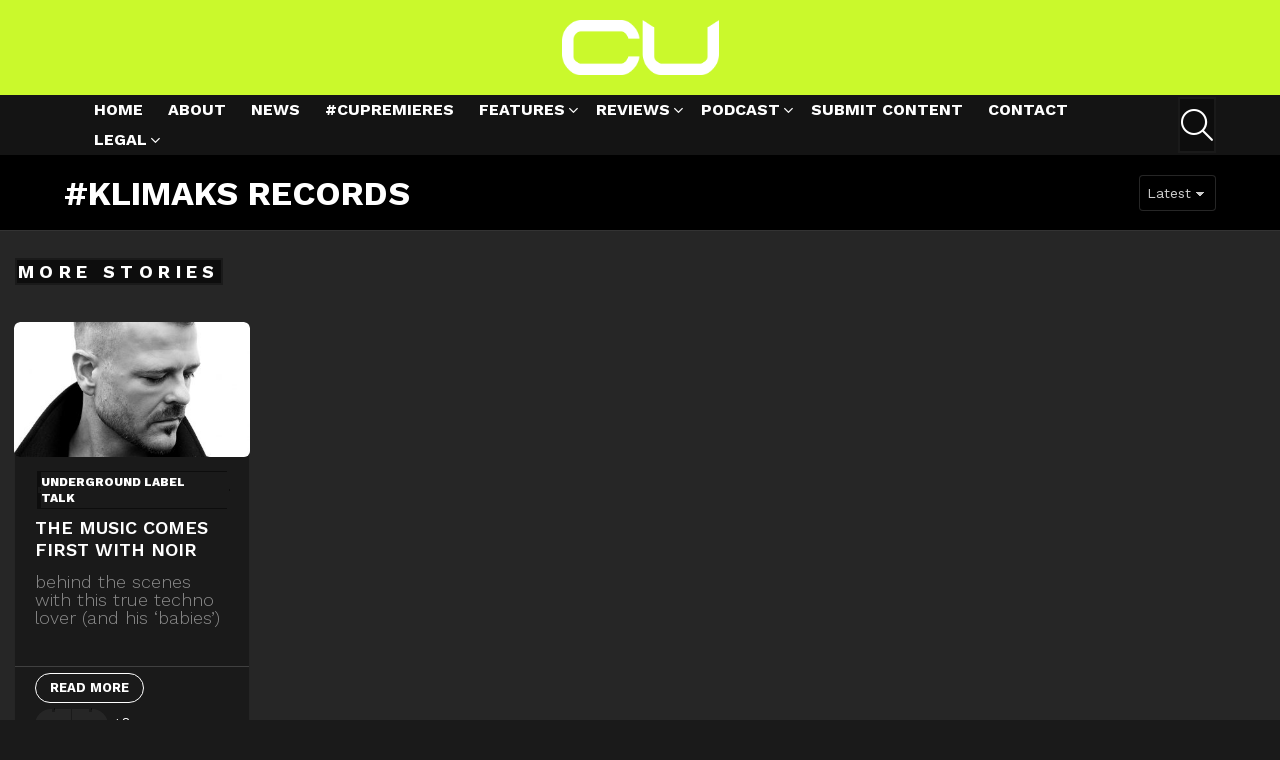

--- FILE ---
content_type: text/html; charset=UTF-8
request_url: https://change-underground.com/tag/klimaks-records/
body_size: 25932
content:
<!DOCTYPE html>
<!--[if IE 8]>
<html class="no-js g1-off-outside lt-ie10 lt-ie9" id="ie8" lang="en-GB"><![endif]-->
<!--[if IE 9]>
<html class="no-js g1-off-outside lt-ie10" id="ie9" lang="en-GB"><![endif]-->
<!--[if !IE]><!-->
<html class="no-js g1-off-outside" lang="en-GB"><!--<![endif]-->
<head>
	<meta charset="UTF-8"/>
	<link rel="profile" href="http://gmpg.org/xfn/11"/>
	<link rel="pingback" href="https://change-underground.com/xmlrpc.php"/>

	
<!-- [BEGIN] Metadata added via All-Meta-Tags plugin by Space X-Chimp ( https://www.spacexchimp.com ) -->
<meta name='author' content='CU' />
<meta name='designer' content='True Underground' />
<meta name='contact' content='info@change-underground.com' />
<meta name='copyright' content='Copyright (c) 2013 - 2026 CU' />
<meta name='keywords' content='underground electronic music news, techno culture editorials, minimal techno premieres, deep house artist interviews, underground DJ discovery, ethical dance music journalism, global club culture analysis, emerging techno talent 2025, independent electronic music reviews, progressive house features, Berlin warehouse techno scene, vinyl culture revival, underground rave travel guides, electronic music think pieces, sustainable clubbing initiatives, women in techno spotlight, global underground movement, techno label features 2025, independent dance media platform, inclusive dance music commentary' />
<!-- [END] Metadata added via All-Meta-Tags plugin by Space X-Chimp ( https://www.spacexchimp.com ) -->

<meta name='robots' content='index, follow, max-image-preview:large, max-snippet:-1, max-video-preview:-1' />

<meta name="viewport" content="initial-scale=1.0, minimum-scale=1.0, height=device-height, width=device-width" />

	<!-- This site is optimized with the Yoast SEO plugin v25.3 - https://yoast.com/wordpress/plugins/seo/ -->
	<title>Klimaks Records Archives | Change Underground</title>
	<link rel="canonical" href="https://change-underground.com/tag/klimaks-records/" />
	<meta property="og:locale" content="en_GB" />
	<meta property="og:type" content="article" />
	<meta property="og:title" content="Klimaks Records Archives | Change Underground" />
	<meta property="og:url" content="https://change-underground.com/tag/klimaks-records/" />
	<meta property="og:site_name" content="Change Underground" />
	<meta property="og:image" content="https://change-underground.com/wp-content/uploads/Untitled-design-2-1.jpg" />
	<meta property="og:image:width" content="1200" />
	<meta property="og:image:height" content="630" />
	<meta property="og:image:type" content="image/jpeg" />
	<meta name="twitter:card" content="summary_large_image" />
	<script type="application/ld+json" class="yoast-schema-graph">{"@context":"https://schema.org","@graph":[{"@type":"CollectionPage","@id":"https://change-underground.com/tag/klimaks-records/","url":"https://change-underground.com/tag/klimaks-records/","name":"Klimaks Records Archives | Change Underground","isPartOf":{"@id":"https://change-underground.com/#website"},"primaryImageOfPage":{"@id":"https://change-underground.com/tag/klimaks-records/#primaryimage"},"image":{"@id":"https://change-underground.com/tag/klimaks-records/#primaryimage"},"thumbnailUrl":"https://change-underground.com/wp-content/uploads/NOIR_03_2019.jpg","breadcrumb":{"@id":"https://change-underground.com/tag/klimaks-records/#breadcrumb"},"inLanguage":"en-GB"},{"@type":"ImageObject","inLanguage":"en-GB","@id":"https://change-underground.com/tag/klimaks-records/#primaryimage","url":"https://change-underground.com/wp-content/uploads/NOIR_03_2019.jpg","contentUrl":"https://change-underground.com/wp-content/uploads/NOIR_03_2019.jpg","width":1000,"height":570},{"@type":"BreadcrumbList","@id":"https://change-underground.com/tag/klimaks-records/#breadcrumb","itemListElement":[{"@type":"ListItem","position":1,"name":"Home","item":"https://change-underground.com/"},{"@type":"ListItem","position":2,"name":"Klimaks Records"}]},{"@type":"WebSite","@id":"https://change-underground.com/#website","url":"https://change-underground.com/","name":"Change Underground","description":"Discovering the best new talent since 2013","publisher":{"@id":"https://change-underground.com/#organization"},"alternateName":"CU","potentialAction":[{"@type":"SearchAction","target":{"@type":"EntryPoint","urlTemplate":"https://change-underground.com/?s={search_term_string}"},"query-input":{"@type":"PropertyValueSpecification","valueRequired":true,"valueName":"search_term_string"}}],"inLanguage":"en-GB"},{"@type":"Organization","@id":"https://change-underground.com/#organization","name":"Change Underground","alternateName":"CU","url":"https://change-underground.com/","logo":{"@type":"ImageObject","inLanguage":"en-GB","@id":"https://change-underground.com/#/schema/logo/image/","url":"https://change-underground.com/wp-content/uploads/Untitled-design-3-1.jpg","contentUrl":"https://change-underground.com/wp-content/uploads/Untitled-design-3-1.jpg","width":696,"height":696,"caption":"Change Underground"},"image":{"@id":"https://change-underground.com/#/schema/logo/image/"},"sameAs":["https://www.instagram.com/changeunderground","https://www.soundcloud.com/change-underground"]}]}</script>
	<!-- / Yoast SEO plugin. -->


<link rel='dns-prefetch' href='//www.googletagmanager.com' />
<link rel='dns-prefetch' href='//fonts.googleapis.com' />
<link rel='dns-prefetch' href='//pagead2.googlesyndication.com' />
<link rel='preconnect' href='https://fonts.gstatic.com' />
<link rel="alternate" type="application/rss+xml" title="Change Underground &raquo; Feed" href="https://change-underground.com/feed/" />
<link rel='stylesheet' id='wpb-google-fonts-PT-Sans-css' href='https://fonts.googleapis.com/css?family=PT+Sans%3A400%2C700&#038;ver=1c09c7a1ce198ec66816282a665a4b9d' type='text/css' media='all' />
<link rel='stylesheet' id='audio6-html5_site_css-css' href='https://change-underground.com/wp-content/plugins/lbg-audio6-html5-shoutcast_history/audio6_html5_radio_history/audio6_html5.css?ver=1c09c7a1ce198ec66816282a665a4b9d' type='text/css' media='all' />
<style id='classic-theme-styles-inline-css' type='text/css'>
/*! This file is auto-generated */
.wp-block-button__link{color:#fff;background-color:#32373c;border-radius:9999px;box-shadow:none;text-decoration:none;padding:calc(.667em + 2px) calc(1.333em + 2px);font-size:1.125em}.wp-block-file__button{background:#32373c;color:#fff;text-decoration:none}
</style>
<style id='global-styles-inline-css' type='text/css'>
:root{--wp--preset--aspect-ratio--square: 1;--wp--preset--aspect-ratio--4-3: 4/3;--wp--preset--aspect-ratio--3-4: 3/4;--wp--preset--aspect-ratio--3-2: 3/2;--wp--preset--aspect-ratio--2-3: 2/3;--wp--preset--aspect-ratio--16-9: 16/9;--wp--preset--aspect-ratio--9-16: 9/16;--wp--preset--color--black: #000000;--wp--preset--color--cyan-bluish-gray: #abb8c3;--wp--preset--color--white: #ffffff;--wp--preset--color--pale-pink: #f78da7;--wp--preset--color--vivid-red: #cf2e2e;--wp--preset--color--luminous-vivid-orange: #ff6900;--wp--preset--color--luminous-vivid-amber: #fcb900;--wp--preset--color--light-green-cyan: #7bdcb5;--wp--preset--color--vivid-green-cyan: #00d084;--wp--preset--color--pale-cyan-blue: #8ed1fc;--wp--preset--color--vivid-cyan-blue: #0693e3;--wp--preset--color--vivid-purple: #9b51e0;--wp--preset--gradient--vivid-cyan-blue-to-vivid-purple: linear-gradient(135deg,rgba(6,147,227,1) 0%,rgb(155,81,224) 100%);--wp--preset--gradient--light-green-cyan-to-vivid-green-cyan: linear-gradient(135deg,rgb(122,220,180) 0%,rgb(0,208,130) 100%);--wp--preset--gradient--luminous-vivid-amber-to-luminous-vivid-orange: linear-gradient(135deg,rgba(252,185,0,1) 0%,rgba(255,105,0,1) 100%);--wp--preset--gradient--luminous-vivid-orange-to-vivid-red: linear-gradient(135deg,rgba(255,105,0,1) 0%,rgb(207,46,46) 100%);--wp--preset--gradient--very-light-gray-to-cyan-bluish-gray: linear-gradient(135deg,rgb(238,238,238) 0%,rgb(169,184,195) 100%);--wp--preset--gradient--cool-to-warm-spectrum: linear-gradient(135deg,rgb(74,234,220) 0%,rgb(151,120,209) 20%,rgb(207,42,186) 40%,rgb(238,44,130) 60%,rgb(251,105,98) 80%,rgb(254,248,76) 100%);--wp--preset--gradient--blush-light-purple: linear-gradient(135deg,rgb(255,206,236) 0%,rgb(152,150,240) 100%);--wp--preset--gradient--blush-bordeaux: linear-gradient(135deg,rgb(254,205,165) 0%,rgb(254,45,45) 50%,rgb(107,0,62) 100%);--wp--preset--gradient--luminous-dusk: linear-gradient(135deg,rgb(255,203,112) 0%,rgb(199,81,192) 50%,rgb(65,88,208) 100%);--wp--preset--gradient--pale-ocean: linear-gradient(135deg,rgb(255,245,203) 0%,rgb(182,227,212) 50%,rgb(51,167,181) 100%);--wp--preset--gradient--electric-grass: linear-gradient(135deg,rgb(202,248,128) 0%,rgb(113,206,126) 100%);--wp--preset--gradient--midnight: linear-gradient(135deg,rgb(2,3,129) 0%,rgb(40,116,252) 100%);--wp--preset--font-size--small: 13px;--wp--preset--font-size--medium: 20px;--wp--preset--font-size--large: 36px;--wp--preset--font-size--x-large: 42px;--wp--preset--spacing--20: 0.44rem;--wp--preset--spacing--30: 0.67rem;--wp--preset--spacing--40: 1rem;--wp--preset--spacing--50: 1.5rem;--wp--preset--spacing--60: 2.25rem;--wp--preset--spacing--70: 3.38rem;--wp--preset--spacing--80: 5.06rem;--wp--preset--shadow--natural: 6px 6px 9px rgba(0, 0, 0, 0.2);--wp--preset--shadow--deep: 12px 12px 50px rgba(0, 0, 0, 0.4);--wp--preset--shadow--sharp: 6px 6px 0px rgba(0, 0, 0, 0.2);--wp--preset--shadow--outlined: 6px 6px 0px -3px rgba(255, 255, 255, 1), 6px 6px rgba(0, 0, 0, 1);--wp--preset--shadow--crisp: 6px 6px 0px rgba(0, 0, 0, 1);}:where(.is-layout-flex){gap: 0.5em;}:where(.is-layout-grid){gap: 0.5em;}body .is-layout-flex{display: flex;}.is-layout-flex{flex-wrap: wrap;align-items: center;}.is-layout-flex > :is(*, div){margin: 0;}body .is-layout-grid{display: grid;}.is-layout-grid > :is(*, div){margin: 0;}:where(.wp-block-columns.is-layout-flex){gap: 2em;}:where(.wp-block-columns.is-layout-grid){gap: 2em;}:where(.wp-block-post-template.is-layout-flex){gap: 1.25em;}:where(.wp-block-post-template.is-layout-grid){gap: 1.25em;}.has-black-color{color: var(--wp--preset--color--black) !important;}.has-cyan-bluish-gray-color{color: var(--wp--preset--color--cyan-bluish-gray) !important;}.has-white-color{color: var(--wp--preset--color--white) !important;}.has-pale-pink-color{color: var(--wp--preset--color--pale-pink) !important;}.has-vivid-red-color{color: var(--wp--preset--color--vivid-red) !important;}.has-luminous-vivid-orange-color{color: var(--wp--preset--color--luminous-vivid-orange) !important;}.has-luminous-vivid-amber-color{color: var(--wp--preset--color--luminous-vivid-amber) !important;}.has-light-green-cyan-color{color: var(--wp--preset--color--light-green-cyan) !important;}.has-vivid-green-cyan-color{color: var(--wp--preset--color--vivid-green-cyan) !important;}.has-pale-cyan-blue-color{color: var(--wp--preset--color--pale-cyan-blue) !important;}.has-vivid-cyan-blue-color{color: var(--wp--preset--color--vivid-cyan-blue) !important;}.has-vivid-purple-color{color: var(--wp--preset--color--vivid-purple) !important;}.has-black-background-color{background-color: var(--wp--preset--color--black) !important;}.has-cyan-bluish-gray-background-color{background-color: var(--wp--preset--color--cyan-bluish-gray) !important;}.has-white-background-color{background-color: var(--wp--preset--color--white) !important;}.has-pale-pink-background-color{background-color: var(--wp--preset--color--pale-pink) !important;}.has-vivid-red-background-color{background-color: var(--wp--preset--color--vivid-red) !important;}.has-luminous-vivid-orange-background-color{background-color: var(--wp--preset--color--luminous-vivid-orange) !important;}.has-luminous-vivid-amber-background-color{background-color: var(--wp--preset--color--luminous-vivid-amber) !important;}.has-light-green-cyan-background-color{background-color: var(--wp--preset--color--light-green-cyan) !important;}.has-vivid-green-cyan-background-color{background-color: var(--wp--preset--color--vivid-green-cyan) !important;}.has-pale-cyan-blue-background-color{background-color: var(--wp--preset--color--pale-cyan-blue) !important;}.has-vivid-cyan-blue-background-color{background-color: var(--wp--preset--color--vivid-cyan-blue) !important;}.has-vivid-purple-background-color{background-color: var(--wp--preset--color--vivid-purple) !important;}.has-black-border-color{border-color: var(--wp--preset--color--black) !important;}.has-cyan-bluish-gray-border-color{border-color: var(--wp--preset--color--cyan-bluish-gray) !important;}.has-white-border-color{border-color: var(--wp--preset--color--white) !important;}.has-pale-pink-border-color{border-color: var(--wp--preset--color--pale-pink) !important;}.has-vivid-red-border-color{border-color: var(--wp--preset--color--vivid-red) !important;}.has-luminous-vivid-orange-border-color{border-color: var(--wp--preset--color--luminous-vivid-orange) !important;}.has-luminous-vivid-amber-border-color{border-color: var(--wp--preset--color--luminous-vivid-amber) !important;}.has-light-green-cyan-border-color{border-color: var(--wp--preset--color--light-green-cyan) !important;}.has-vivid-green-cyan-border-color{border-color: var(--wp--preset--color--vivid-green-cyan) !important;}.has-pale-cyan-blue-border-color{border-color: var(--wp--preset--color--pale-cyan-blue) !important;}.has-vivid-cyan-blue-border-color{border-color: var(--wp--preset--color--vivid-cyan-blue) !important;}.has-vivid-purple-border-color{border-color: var(--wp--preset--color--vivid-purple) !important;}.has-vivid-cyan-blue-to-vivid-purple-gradient-background{background: var(--wp--preset--gradient--vivid-cyan-blue-to-vivid-purple) !important;}.has-light-green-cyan-to-vivid-green-cyan-gradient-background{background: var(--wp--preset--gradient--light-green-cyan-to-vivid-green-cyan) !important;}.has-luminous-vivid-amber-to-luminous-vivid-orange-gradient-background{background: var(--wp--preset--gradient--luminous-vivid-amber-to-luminous-vivid-orange) !important;}.has-luminous-vivid-orange-to-vivid-red-gradient-background{background: var(--wp--preset--gradient--luminous-vivid-orange-to-vivid-red) !important;}.has-very-light-gray-to-cyan-bluish-gray-gradient-background{background: var(--wp--preset--gradient--very-light-gray-to-cyan-bluish-gray) !important;}.has-cool-to-warm-spectrum-gradient-background{background: var(--wp--preset--gradient--cool-to-warm-spectrum) !important;}.has-blush-light-purple-gradient-background{background: var(--wp--preset--gradient--blush-light-purple) !important;}.has-blush-bordeaux-gradient-background{background: var(--wp--preset--gradient--blush-bordeaux) !important;}.has-luminous-dusk-gradient-background{background: var(--wp--preset--gradient--luminous-dusk) !important;}.has-pale-ocean-gradient-background{background: var(--wp--preset--gradient--pale-ocean) !important;}.has-electric-grass-gradient-background{background: var(--wp--preset--gradient--electric-grass) !important;}.has-midnight-gradient-background{background: var(--wp--preset--gradient--midnight) !important;}.has-small-font-size{font-size: var(--wp--preset--font-size--small) !important;}.has-medium-font-size{font-size: var(--wp--preset--font-size--medium) !important;}.has-large-font-size{font-size: var(--wp--preset--font-size--large) !important;}.has-x-large-font-size{font-size: var(--wp--preset--font-size--x-large) !important;}
:where(.wp-block-post-template.is-layout-flex){gap: 1.25em;}:where(.wp-block-post-template.is-layout-grid){gap: 1.25em;}
:where(.wp-block-columns.is-layout-flex){gap: 2em;}:where(.wp-block-columns.is-layout-grid){gap: 2em;}
:root :where(.wp-block-pullquote){font-size: 1.5em;line-height: 1.6;}
</style>
<link rel='stylesheet' id='contact-form-7-css' href='https://change-underground.com/wp-content/plugins/contact-form-7/includes/css/styles.css?ver=6.0.6' type='text/css' media='all' />
<link rel='stylesheet' id='gn-frontend-gnfollow-style-css' href='https://change-underground.com/wp-content/plugins/gn-publisher/assets/css/gn-frontend-gnfollow.min.css?ver=1.5.26' type='text/css' media='all' />
<link rel='stylesheet' id='mace-gallery-css' href='https://change-underground.com/wp-content/plugins/media-ace/includes/gallery/css/gallery.min.css?ver=1c09c7a1ce198ec66816282a665a4b9d' type='text/css' media='all' />
<link rel='stylesheet' id='jquery-magnific-popup-css' href='https://change-underground.com/wp-content/plugins/snax/assets/js/jquery.magnific-popup/magnific-popup.css?ver=1c09c7a1ce198ec66816282a665a4b9d' type='text/css' media='all' />
<link rel='stylesheet' id='snax-css' href='https://change-underground.com/wp-content/plugins/snax/css/snax.min.css?ver=1.93' type='text/css' media='all' />
<link rel='stylesheet' id='g1-main-css' href='https://change-underground.com/wp-content/themes/bimber/css/9.2.3/styles/app/all-dark.min.css?ver=9.2.3' type='text/css' media='all' />
<style id='g1-main-inline-css' type='text/css'>
.page-header > .g1-row-background { background-color: #000000; }
</style>
<link rel='stylesheet' id='bimber-google-fonts-css' href='//fonts.googleapis.com/css?family=Work+Sans%3A400%2C300%2C500%2C600%2C700%2C800%2C900&#038;subset&#038;display=swap&#038;ver=9.2.3' type='text/css' media='all' />
<link rel='stylesheet' id='bimber-dynamic-style-css' href='https://change-underground.com/wp-content/uploads/dynamic-style-1769216026.css' type='text/css' media='all' />
<link rel='stylesheet' id='newsletter-css' href='https://change-underground.com/wp-content/plugins/newsletter/style.css?ver=9.0.9' type='text/css' media='all' />
<link rel='stylesheet' id='heateor_sss_frontend_css-css' href='https://change-underground.com/wp-content/plugins/sassy-social-share/public/css/sassy-social-share-public.css?ver=3.3.79' type='text/css' media='all' />
<style id='heateor_sss_frontend_css-inline-css' type='text/css'>
.heateor_sss_button_instagram span.heateor_sss_svg,a.heateor_sss_instagram span.heateor_sss_svg{background:radial-gradient(circle at 30% 107%,#fdf497 0,#fdf497 5%,#fd5949 45%,#d6249f 60%,#285aeb 90%)}div.heateor_sss_horizontal_sharing a.heateor_sss_button_instagram span{background:#231111!important;}div.heateor_sss_standard_follow_icons_container a.heateor_sss_button_instagram span{background:#231111}.heateor_sss_horizontal_sharing .heateor_sss_svg,.heateor_sss_standard_follow_icons_container .heateor_sss_svg{background-color:#231111!important;background:#231111!important;color:#fff;border-width:0px;border-style:solid;border-color:transparent}.heateor_sss_horizontal_sharing .heateorSssTCBackground{color:#666}.heateor_sss_horizontal_sharing span.heateor_sss_svg:hover,.heateor_sss_standard_follow_icons_container span.heateor_sss_svg:hover{border-color:transparent;}.heateor_sss_vertical_sharing span.heateor_sss_svg,.heateor_sss_floating_follow_icons_container span.heateor_sss_svg{color:#fff;border-width:0px;border-style:solid;border-color:transparent;}.heateor_sss_vertical_sharing .heateorSssTCBackground{color:#666;}.heateor_sss_vertical_sharing span.heateor_sss_svg:hover,.heateor_sss_floating_follow_icons_container span.heateor_sss_svg:hover{border-color:transparent;}@media screen and (max-width:783px) {.heateor_sss_vertical_sharing{display:none!important}}
</style>
<link rel='stylesheet' id='bimber-snax-extra-css' href='https://change-underground.com/wp-content/themes/bimber/css/9.2.3/styles/app/snax-extra-dark.min.css?ver=9.2.3' type='text/css' media='all' />
<link rel='stylesheet' id='bimber-mashshare-css' href='https://change-underground.com/wp-content/themes/bimber/css/9.2.3/styles/app/mashshare-dark.min.css?ver=9.2.3' type='text/css' media='all' />
<script type="text/javascript" src="https://change-underground.com/wp-includes/js/jquery/jquery.min.js?ver=3.7.1" id="jquery-core-js"></script>
<script type="text/javascript" src="https://change-underground.com/wp-includes/js/jquery/jquery-migrate.min.js?ver=3.4.1" id="jquery-migrate-js"></script>
<script type="text/javascript" src="https://change-underground.com/wp-content/plugins/lbg-audio6-html5-shoutcast_history/audio6_html5_radio_history/js/jquery.mousewheel.min.js?ver=1c09c7a1ce198ec66816282a665a4b9d" id="lbg-mousewheel-js"></script>
<script type="text/javascript" src="https://change-underground.com/wp-content/plugins/lbg-audio6-html5-shoutcast_history/audio6_html5_radio_history/js/jquery.touchSwipe.min.js?ver=1c09c7a1ce198ec66816282a665a4b9d" id="lbg-touchSwipe-js"></script>
<script type="text/javascript" src="https://change-underground.com/wp-content/plugins/lbg-audio6-html5-shoutcast_history/audio6_html5_radio_history/js/swfobject.js?ver=1c09c7a1ce198ec66816282a665a4b9d" id="lbg-swfobject-js"></script>
<script type="text/javascript" src="https://change-underground.com/wp-content/plugins/lbg-audio6-html5-shoutcast_history/audio6_html5_radio_history/js/lastfm.api.js?ver=1c09c7a1ce198ec66816282a665a4b9d" id="lbg-lastfm_api-js"></script>
<script type="text/javascript" src="https://change-underground.com/wp-content/plugins/lbg-audio6-html5-shoutcast_history/audio6_html5_radio_history/js/lastfm.api.cache.js?ver=1c09c7a1ce198ec66816282a665a4b9d" id="lbg-lastfm_api_cache-js"></script>
<script type="text/javascript" src="https://change-underground.com/wp-content/plugins/lbg-audio6-html5-shoutcast_history/audio6_html5_radio_history/js/lastfm.api.md5.js?ver=1c09c7a1ce198ec66816282a665a4b9d" id="lbg-lastfm_api_md5-js"></script>
<script type="text/javascript" src="https://change-underground.com/wp-content/plugins/lbg-audio6-html5-shoutcast_history/audio6_html5_radio_history/js/audio6_html5.js?ver=1c09c7a1ce198ec66816282a665a4b9d" id="lbg-audio6_html5-js"></script>
<script type="text/javascript" src="https://change-underground.com/wp-content/themes/bimber/js/modernizr/modernizr-custom.min.js?ver=3.3.0" id="modernizr-js"></script>

<!-- Google tag (gtag.js) snippet added by Site Kit -->
<!-- Google Analytics snippet added by Site Kit -->
<script type="text/javascript" src="https://www.googletagmanager.com/gtag/js?id=GT-WBZKJF53" id="google_gtagjs-js" async></script>
<script type="text/javascript" id="google_gtagjs-js-after">
/* <![CDATA[ */
window.dataLayer = window.dataLayer || [];function gtag(){dataLayer.push(arguments);}
gtag("set","linker",{"domains":["change-underground.com"]});
gtag("js", new Date());
gtag("set", "developer_id.dZTNiMT", true);
gtag("config", "GT-WBZKJF53");
 window._googlesitekit = window._googlesitekit || {}; window._googlesitekit.throttledEvents = []; window._googlesitekit.gtagEvent = (name, data) => { var key = JSON.stringify( { name, data } ); if ( !! window._googlesitekit.throttledEvents[ key ] ) { return; } window._googlesitekit.throttledEvents[ key ] = true; setTimeout( () => { delete window._googlesitekit.throttledEvents[ key ]; }, 5 ); gtag( "event", name, { ...data, event_source: "site-kit" } ); }; 
/* ]]> */
</script>
<link rel="preload" href="https://change-underground.com/wp-content/plugins/g1-socials/css/iconfont/fonts/g1-socials.woff" as="font" type="font/woff" crossorigin="anonymous"><meta name="generator" content="Site Kit by Google 1.170.0" />	<style>
		.lazyload, .lazyloading {
			opacity: 0;
		}
		.lazyloaded {
			opacity: 1;
		}
		.lazyload,
		.lazyloading,
		.lazyloaded {
			transition: opacity 0.175s ease-in-out;
		}

		iframe.lazyloading {
			opacity: 1;
			transition: opacity 0.375s ease-in-out;
			background: #f2f2f2 no-repeat center;
		}
		iframe.lazyloaded {
			opacity: 1;
		}
	</style>
	  <script src="https://cdn.onesignal.com/sdks/web/v16/OneSignalSDK.page.js" defer></script>
  <script>
          window.OneSignalDeferred = window.OneSignalDeferred || [];
          OneSignalDeferred.push(async function(OneSignal) {
            await OneSignal.init({
              appId: "974629f6-9e01-4e61-ae39-f06dcb0561ca",
              serviceWorkerOverrideForTypical: true,
              path: "https://change-underground.com/wp-content/plugins/onesignal-free-web-push-notifications/sdk_files/",
              serviceWorkerParam: { scope: "/wp-content/plugins/onesignal-free-web-push-notifications/sdk_files/push/onesignal/" },
              serviceWorkerPath: "OneSignalSDKWorker.js",
            });
          });

          // Unregister the legacy OneSignal service worker to prevent scope conflicts
          if (navigator.serviceWorker) {
            navigator.serviceWorker.getRegistrations().then((registrations) => {
              // Iterate through all registered service workers
              registrations.forEach((registration) => {
                // Check the script URL to identify the specific service worker
                if (registration.active && registration.active.scriptURL.includes('OneSignalSDKWorker.js.php')) {
                  // Unregister the service worker
                  registration.unregister().then((success) => {
                    if (success) {
                      console.log('OneSignalSW: Successfully unregistered:', registration.active.scriptURL);
                    } else {
                      console.log('OneSignalSW: Failed to unregister:', registration.active.scriptURL);
                    }
                  });
                }
              });
            }).catch((error) => {
              console.error('Error fetching service worker registrations:', error);
            });
        }
        </script>
<link rel="preload" href="https://change-underground.com/wp-content/plugins/snax/css/snaxicon/fonts/snaxicon.woff" as="font" type="font/woff" crossorigin="anonymous"><!-- Markup (JSON-LD) structured in schema.org ver.4.8.1 START -->
<script type="application/ld+json">
{
    "@context": "https://schema.org",
    "@type": "BreadcrumbList",
    "itemListElement": [
        {
            "@type": "ListItem",
            "position": 1,
            "item": {
                "@id": "https://change-underground.com",
                "name": "Change Underground"
            }
        },
        {
            "@type": "ListItem",
            "position": 2,
            "item": {
                "@id": "https://change-underground.com/tag/klimaks-records/",
                "name": "Klimaks Records"
            }
        }
    ]
}
</script>
<script type="application/ld+json">
{
    "@context": "https://schema.org",
    "@type": "NewsMediaOrganization",
    "name": "CU",
    "url": "https://change-underground.com",
    "logo": "https://change-underground.com/wp-content/uploads/CU-Main1.jpg",
    "contactPoint": [
        {
            "@type": "ContactPoint",
            "telephone": "+44-770-421-5190",
            "contactType": "sales",
            "email": "info@change-underground.com",
            "areaServed": [
                "UK",
                " USA"
            ],
            "availableLanguage": [
                "English"
            ]
        }
    ],
    "sameAs": [
        "https://www.facebook.com/changeunder",
        "https://twitter.com/changeunder",
        "https://plus.google.com/b/105216578274406460890",
        "https://www.instagram.com/cu.online",
        "http://www.youtube.com/c/changeundergroundcom%20",
        "https://www.linkedin.com/company/changeunderground",
        "https://www.soundcloud.com/changeunder",
        "https://www.tumblr.com/blog/changeunder"
    ]
}
</script>
<script type="application/ld+json">
{
    "@context": "https://schema.org",
    "@type": "SiteNavigationElement",
    "name": [
        "Home",
        "About",
        "News",
        "#cupremieres",
        "Features",
        "Interviews",
        "Underground Legends",
        "Movers And Shakers",
        "#risers",
        "Label Talk",
        "Playlists And Charts",
        "Reviews",
        "#essentialalbum",
        "Podcast",
        "cutechno",
        "Submit Content",
        "Contact",
        "Legal",
        "Cookie Policy",
        "Terms and Conditions",
        "Our Data Protection and Privacy Policy",
        "Newsletter: Legal Disclaimer"
    ],
    "url": [
        "http://change-underground.com",
        "https://change-underground.com/about-change-underground-independent-dance-music-platform/",
        "https://change-underground.com/news/",
        "https://change-underground.com/music/cupremiere/",
        "https://change-underground.com/features/",
        "https://change-underground.com/interviews/",
        "https://change-underground.com/interviews/underground-legends/",
        "https://change-underground.com/interviews/movers-and-shakers/",
        "https://change-underground.com/interviews/risers/",
        "https://change-underground.com/interviews/underground-label-talk/",
        "https://change-underground.com/music/charts/",
        "https://change-underground.com/reviews/",
        "https://change-underground.com/music/essentialalbum/",
        "https://change-underground.com/music/mixes/",
        "https://change-underground.com/music/mixes/cutechno/",
        "https://change-underground.com/repost-dj-promo-and-premiere-request/",
        "https://change-underground.com/contact/",
        "https://change-underground.com/about-change-underground-independent-dance-music-platform/",
        "https://change-underground.com/cookie-policy/",
        "https://change-underground.com/terms-and-conditions-1/",
        "https://change-underground.com/privacy-policy/",
        "https://change-underground.com/newsletter-legal-disclaimer/"
    ]
}
</script>
<script type="application/ld+json">
{
    "@context": "https://schema.org",
    "@type": "WebSite",
    "name": "CU",
    "alternateName": "CU",
    "url": "https://change-underground.com",
    "potentialAction": [
        {
            "@type": "SearchAction",
            "target": "https://change-underground.com/?s={search_term_string}",
            "query-input": "required name=search_term_string"
        }
    ]
}
</script>
<!-- Markup (JSON-LD) structured in schema.org END -->
<link rel="llms-sitemap" href="https://change-underground.com/llms.txt" />
	<style>
	@font-face {
		font-family: "bimber";
							src:url("https://change-underground.com/wp-content/themes/bimber/css/9.2.3/bimber/fonts/bimber.eot");
			src:url("https://change-underground.com/wp-content/themes/bimber/css/9.2.3/bimber/fonts/bimber.eot?#iefix") format("embedded-opentype"),
			url("https://change-underground.com/wp-content/themes/bimber/css/9.2.3/bimber/fonts/bimber.woff") format("woff"),
			url("https://change-underground.com/wp-content/themes/bimber/css/9.2.3/bimber/fonts/bimber.ttf") format("truetype"),
			url("https://change-underground.com/wp-content/themes/bimber/css/9.2.3/bimber/fonts/bimber.svg#bimber") format("svg");
				font-weight: normal;
		font-style: normal;
		font-display: block;
	}
	</style>
	<!-- Quantcast Choice. Consent Manager Tag -->
<script type="text/javascript" async=true>
    var elem = document.createElement('script');
    elem.src = 'https://quantcast.mgr.consensu.org/cmp.js';
    elem.async = true;
    elem.type = "text/javascript";
    var scpt = document.getElementsByTagName('script')[0];
    scpt.parentNode.insertBefore(elem, scpt);
    (function() {
    var gdprAppliesGlobally = false;
    function addFrame() {
        if (!window.frames['__cmpLocator']) {
        if (document.body) {
            var body = document.body,
                iframe = document.createElement('iframe');
            iframe.style = 'display:none';
            iframe.name = '__cmpLocator';
            body.appendChild(iframe);
        } else {
            // In the case where this stub is located in the head,
            // this allows us to inject the iframe more quickly than
            // relying on DOMContentLoaded or other events.
            setTimeout(addFrame, 5);
        }
        }
    }
    addFrame();
    function cmpMsgHandler(event) {
        var msgIsString = typeof event.data === "string";
        var json;
        if(msgIsString) {
        json = event.data.indexOf("__cmpCall") != -1 ? JSON.parse(event.data) : {};
        } else {
        json = event.data;
        }
        if (json.__cmpCall) {
        var i = json.__cmpCall;
        window.__cmp(i.command, i.parameter, function(retValue, success) {
            var returnMsg = {"__cmpReturn": {
            "returnValue": retValue,
            "success": success,
            "callId": i.callId
            }};
            event.source.postMessage(msgIsString ?
            JSON.stringify(returnMsg) : returnMsg, '*');
        });
        }
    }
    window.__cmp = function (c) {
        var b = arguments;
        if (!b.length) {
        return __cmp.a;
        }
        else if (b[0] === 'ping') {
        b[2]({"gdprAppliesGlobally": gdprAppliesGlobally,
            "cmpLoaded": false}, true);
        } else if (c == '__cmp')
        return false;
        else {
        if (typeof __cmp.a === 'undefined') {
            __cmp.a = [];
        }
        __cmp.a.push([].slice.apply(b));
        }
    }
    window.__cmp.gdprAppliesGlobally = gdprAppliesGlobally;
    window.__cmp.msgHandler = cmpMsgHandler;
    if (window.addEventListener) {
        window.addEventListener('message', cmpMsgHandler, false);
    }
    else {
        window.attachEvent('onmessage', cmpMsgHandler);
    }
    })();
    window.__cmp('init', {
    		'Language': 'en',
		'Initial Screen Reject Button Text': 'I do not accept',
		'Initial Screen Accept Button Text': 'I accept',
		'Purpose Screen Body Text': 'You can set your consent preferences and determine how you want your data to be used based on the purposes below. You may set your preferences for us independently from those of third-party partners. Each purpose has a description so that you know how we and partners use your data.',
		'Vendor Screen Body Text': 'You can set consent preferences for each individual third-party company below. Expand each company list item to see what purposes they use data for to help make your choices. In some cases, companies may disclose that they use your data without asking for your consent, based on their legitimate interests. You can click on their privacy policies for more information and to opt out.',
		'Vendor Screen Accept All Button Text': 'Accept all',
		'Vendor Screen Reject All Button Text': 'Reject all',
		'Initial Screen Body Text': 'We and our partners use technology such as cookies on our site to personalise content and ads, provide social media features, and analyse our traffic. Click below to consent to the use of this technology across the web. You can change your mind and change your consent choices at anytime by returning to this site.',
		'Initial Screen Body Text Option': 1,
		'Publisher Name': 'CU',
		'Publisher Logo': 'https://change-underground.com/wp-content/uploads/2018/12/CU-logo.png',
		'Publisher Purpose IDs': [5],
		'Publisher Purpose Legitimate Interest IDs': [5],
		'Post Consent Page': 'https://www.google.co.uk',
    });
</script>
<!-- End Quantcast Choice. Consent Manager Tag -->
    <style>
        .qc-cmp-button {
          background-color: #000000 !important;
          border-color: #000000 !important;
        }
        .qc-cmp-button:hover {
          background-color: transparent !important;
          border-color: #000000 !important;
        }
        .qc-cmp-alt-action,
        .qc-cmp-link {
          color: #000000 !important;
        }
        .qc-cmp-button {
          color: #a0a0a0 !important;
        }
        .qc-cmp-button.qc-cmp-secondary-button {
          color: #a0a0a0 !important;
        }
        .qc-cmp-button.qc-cmp-button.qc-cmp-secondary-button:hover {
          color:#ffffff !important;
        }
        .qc-cmp-button.qc-cmp-secondary-button {
          border-color: #000000 !important;
          background-color: transparent !important;
        }
        .qc-cmp-button.qc-cmp-secondary-button:hover {
          background-color: #000000 !important;
        }
        .qc-cmp-ui,
        .qc-cmp-ui .qc-cmp-main-messaging,
        .qc-cmp-ui .qc-cmp-messaging,
        .qc-cmp-ui .qc-cmp-beta-messaging,
        .qc-cmp-ui .qc-cmp-title,
        .qc-cmp-ui .qc-cmp-sub-title,
        .qc-cmp-ui .qc-cmp-purpose-info,
        .qc-cmp-ui .qc-cmp-table,
        .qc-cmp-ui .qc-cmp-table-header,
        .qc-cmp-ui .qc-cmp-vendor-list,
        .qc-cmp-ui .qc-cmp-vendor-list-title {
            color: #000000 !important;
        }
        .qc-cmp-ui a,
        .qc-cmp-ui .qc-cmp-alt-action {
          color: #a0a0a0 !important;
        }
        .qc-cmp-small-toggle.qc-cmp-toggle-on,
        .qc-cmp-toggle.qc-cmp-toggle-on {
            background-color: #a0a0a0 !important;
            border-color: #a0a0a0 !important;
        }
    </style>
<!-- Google AdSense meta tags added by Site Kit -->
<meta name="google-adsense-platform-account" content="ca-host-pub-2644536267352236">
<meta name="google-adsense-platform-domain" content="sitekit.withgoogle.com">
<!-- End Google AdSense meta tags added by Site Kit -->
	<script>if ('#_' === window.location.hash) window.location.href='https://change-underground.com/wp-admin/options-general.php?page=g1_socials_options&tab=g1_socials_instagram';</script>
	
<!-- Meta Pixel Code -->
<script type='text/javascript'>
!function(f,b,e,v,n,t,s){if(f.fbq)return;n=f.fbq=function(){n.callMethod?
n.callMethod.apply(n,arguments):n.queue.push(arguments)};if(!f._fbq)f._fbq=n;
n.push=n;n.loaded=!0;n.version='2.0';n.queue=[];t=b.createElement(e);t.async=!0;
t.src=v;s=b.getElementsByTagName(e)[0];s.parentNode.insertBefore(t,s)}(window,
document,'script','https://connect.facebook.net/en_US/fbevents.js');
</script>
<!-- End Meta Pixel Code -->
<script type='text/javascript'>var url = window.location.origin + '?ob=open-bridge';
            fbq('set', 'openbridge', '1656194974506944', url);
fbq('init', '1656194974506944', {}, {
    "agent": "wordpress-6.6.2-4.1.5"
})</script><script type='text/javascript'>
    fbq('track', 'PageView', []);
  </script>
<!-- Google Tag Manager snippet added by Site Kit -->
<script type="text/javascript">
/* <![CDATA[ */

			( function( w, d, s, l, i ) {
				w[l] = w[l] || [];
				w[l].push( {'gtm.start': new Date().getTime(), event: 'gtm.js'} );
				var f = d.getElementsByTagName( s )[0],
					j = d.createElement( s ), dl = l != 'dataLayer' ? '&l=' + l : '';
				j.async = true;
				j.src = 'https://www.googletagmanager.com/gtm.js?id=' + i + dl;
				f.parentNode.insertBefore( j, f );
			} )( window, document, 'script', 'dataLayer', 'GTM-KCK3727G' );
			
/* ]]> */
</script>

<!-- End Google Tag Manager snippet added by Site Kit -->

<!-- Google AdSense snippet added by Site Kit -->
<script type="text/javascript" async="async" src="https://pagead2.googlesyndication.com/pagead/js/adsbygoogle.js?client=ca-pub-7675961862403703&amp;host=ca-host-pub-2644536267352236" crossorigin="anonymous"></script>

<!-- End Google AdSense snippet added by Site Kit -->
<link rel="icon" href="https://change-underground.com/wp-content/uploads/2018/12/CU-square-48x48.png" sizes="32x32" />
<link rel="icon" href="https://change-underground.com/wp-content/uploads/2018/12/CU-square-192x192.png" sizes="192x192" />
<link rel="apple-touch-icon" href="https://change-underground.com/wp-content/uploads/2018/12/CU-square-192x192.png" />
<meta name="msapplication-TileImage" content="https://change-underground.com/wp-content/uploads/2018/12/CU-square-300x300.png" />
	<script>if("undefined"!=typeof localStorage){var nsfwItemId=document.getElementsByName("g1:nsfw-item-id");nsfwItemId=nsfwItemId.length>0?nsfwItemId[0].getAttribute("content"):"g1_nsfw_off",window.g1SwitchNSFW=function(e){e?(localStorage.setItem(nsfwItemId,1),document.documentElement.classList.add("g1-nsfw-off")):(localStorage.removeItem(nsfwItemId),document.documentElement.classList.remove("g1-nsfw-off"))};try{var nsfwmode=localStorage.getItem(nsfwItemId);window.g1SwitchNSFW(nsfwmode)}catch(e){}}</script>
	<style>
            a.newsletter-facebook-button, a.newsletter-facebook-button:visited, a.newsletter-facebook-button:hover {
            /*display: inline-block;*/
            background-color: #3B5998;
            border-radius: 3px!important;
            color: #fff!important;
            text-decoration: none;
            font-size: 14px;
            padding: 7px!important;
            line-height: normal;
            margin: 0;
            border: 0;
            text-align: center;
            }
            </style>		<style type="text/css" id="wp-custom-css">
			.g1-footer-text {
    color: #fff;
}
.g1-button-solid {
    border-color: #000000;
    background-color: #000000;
    color: #ffffff;
	text-transform: uppercase;
}
.g1-frame {

}
.g1-sharebar>div.g1-row-background {
    background: #ffffff;
    opacity: 0.4;
}
.g1-giga {
    font-size: 35px;
    text-transform: uppercase;
}
.g1-primary-nav-menu>.menu-item>a {
    display: block;
    padding: 4px 0;
    font-size: 16px;
    line-height: 1;
    font-family: "Work Sans",Roboto,sans-serif;
    font-weight: 700;
    text-transform: none;
    letter-spacing: normal;
    text-transform: uppercase;
}
.g1-zeta, h6 {
    font: 600 10Px/1.2727272727 serif;
    font-family: "Work Sans",Roboto,sans-serif;
    letter-spacing: 0;
    text-transform: uppercase;
    color: #fff;
    color: var(--g1-itxt-color);
}
.g1-button-s {
    padding: 5px 14px;
    border-width: 1px;
    font-size: 13px;
    line-height: 18px;
    TEXT-TRANSFORM: UPPERCASE;
}
a, .entry-title > a:hover, .entry-meta a:hover, .menu-item > a:hover, .current-menu-item > a, .mtm-drop-expanded > a, .g1-nav-single-prev > a > span:before, .g1-nav-single-next > a > span:after, .g1-nav-single-prev > a:hover > strong, .g1-nav-single-prev > a:hover > span, .g1-nav-single-next > a:hover > strong, .g1-nav-single-next > a:hover > span, .mashsb-count, .archive-title:before, .snax .snax-item-title > a:hover, .woocommerce .star-rating span::before, .woocommerce-page .star-rating span::before {
    color: #caf92c;
}
.g1-filter-pill {
    display: block;
    padding: 1px 6px;
    border-width: 1px;
    font: 800 12px/16px serif;
    font-family: "Work Sans",Roboto,sans-serif;
    text-transform: UPPERCASE;
    border-style: solid;
    border-radius: 4px;
    transition: border-color 375ms ease-in-out,background-color 375ms ease-in-out,color 375ms ease-in-out;
    border-color: #333;
    border-color: var(--g1-border-color);
    background-color: transparent;
    color: #ccc;
    color: var(--g1-rtxt-color);
}
.entry-categories .entry-category {
    color: #545454;
}
.g1-button-xs {
    padding: 3px 9px;
    border-width: 1px;
    font-size: 11px;
    line-height: 16px;
	  text-transform: uppercase;
}
.entry-date {
    display: inline-block;
    margin-right: 10px;
    vertical-align: top;
    visibility: hidden;
}
.g1-epsilon, .item-title, h5 {
    font: 600 14px/18px serif;
    font-family: "Work Sans",Roboto,sans-serif;
    letter-spacing: 0;
    text-transform: uppercase;
    color: #fff;
    color: var(--g1-itxt-color);
}
.wpforms-confirmation-container-full, div[submit-success]>.wpforms-confirmation-container-full {
    color: #fff;
    margin: 0 auto 24px;
    padding: 15px 15px;
}
.entry-categories .entry-category {
    color: #FFFFFF;
}
span {
  border: 2px solid #1a1a1a;
  padding: 1px 1px;
	text-transform: uppercase;
  font-weight: bold;
  background-color: #0d0d0d;
  color: #fff;
}
.g1-alpha-2nd, .g1-beta-2nd, .g1-delta-2nd, .g1-epsilon-2nd, .g1-gamma-2nd, .g1-giga-2nd, .g1-mega-2nd, .g1-zeta-2nd {
    font-family: "Work Sans", Roboto, sans-serif;
    font-weight: 700;
    text-transform: uppercase;
    letter-spacing: .3em;
}
.entry-meta-m .entry-byline {
    -webkit-flex: 1 1 auto;
    -ms-flex: 1 1 auto;
    flex: 1 1 auto;
    display: none;
}
.g1-typography-xl h1 {
    color: #caf92c;
    margin-top: 3rem;
}
.g1-typography-xl h2 {
    margin-top: 3rem;
	  text-transform: uppercase;
	  color: #caf92c;
}
li {
    margin: 0;
    padding: 0;
    border-width: 0;
    border-style: solid;
    outline: 0;
    font-size: 100%;
    vertical-align: baseline;
    background: 0 0;
	color: white
} 
.g1-gamma-3rd {
    text-transform: uppercase;
    font-weight: 400;
}
blockquote {
    position: relative;
    padding: 70px 10px .5em;
    text-align: center;
    font: 500 18px / 1.25 serif;
    font-family: arial;
    letter-spacing: .025em;
    color: #fff;
    color: var(--g1-itxt-color);
}
a, .entry-title > a:hover, .entry-meta a:hover, .menu-item > a:hover, .current-menu-item > a, .mtm-drop-expanded > a, .g1-nav-single-prev > a > span:before, .g1-nav-single-next > a > span:after, .g1-nav-single-prev > a:hover > strong, .g1-nav-single-prev > a:hover > span, .g1-nav-single-next > a:hover > strong, .g1-nav-single-next > a:hover > span, .mashsb-count, .archive-title:before, .snax .snax-item-title > a:hover, .woocommerce .star-rating span::before, .woocommerce-page .star-rating span::before {
    color: #caf92c;
    text-transform: uppercase;
}
.snax .snax-voting-upvote.snax-user-voted, .snax .snax-voting-upvote.snax-user-voted:hover {
    background-color: #caf92c;
    color: #00b000;
}
.g1-instagram-section .g1-instagram-feed-overlay {
    padding: 30px 30px 15px 30px;
    position: absolute;
    top: 50%;
    left: 50%;
    right: auto;
    text-align: center;
    color: #cf202e;
    background-color: #adadad;
    -webkit-transform: translate(-50%, -50%);
    -moz-transform: translate(-50%,-50%);
    -ms-transform: translate(-50%,-50%);
    -o-transform: translate(-50%,-50%);
    transform: translate(-50%, -50%);
}
.g1-gamma, h3 {
    font: 700 19px / 1.2105263158 serif;
    font-family: "Work Sans", Roboto, sans-serif;
    letter-spacing: 0;
    text-transform: uppercase;
    color: #caf92c;
}
input[type="submit"], input[type="reset"], input[type="button"], button, .g1-button-solid, .g1-button-solid:hover, .g1-arrow-solid, .author-link, .author-info .author-link, .g1-box-icon, .g1-collection-ticker .g1-collection-title, .wyr-reaction:hover .wyr-reaction-button, .wyr-reaction-voted .wyr-reaction-button, .wyr-reaction .wyr-reaction-bar {
    border-color: #caf92c;
    background-color: #caf92c;
    color: #ffffff;
}
.g1-hb-row-c .site-description {
    color: #ffffff;
    color: var(--g1-hbc-itxt-color);
    FONT-SIZE: 14PX;
    FONT-WEIGHT: 700;
    MARGIN-TOP: 10PX;
    TEXT-TRANSFORM: UPPERCASE;
}
.g1-alpha-2nd {
    font-family: "Work Sans", Roboto, sans-serif;
    font-weight: 700;
    text-transform: uppercase;
    letter-spacing: 0;
}
.page-subtitle {
    margin-top: -20px;
    margin-bottom: 20px;
    text-align: inherit;
    text-transform: uppercase;
    font-size: 20px;
    font-weight: 500;
    margin-top: 10px;
}
.entry-content {
    overflow-wrap: break-word;
    word-wrap: break-word;
    word-break: break-word;
    font-size: 18px;
	  font-family: helvetica;
}
.g1-epsilon, .item-title, h5 {
    font: 200 14px / 18px serif;
    font-family: "Work Sans", Roboto, sans-serif;
    letter-spacing: 0;
    text-transform: lowercase;
    color: #fff;
    color: var(--g1-itxt-color);
}
.g1-epsilon, .item-title, h5 {
    font: 200 18px / 18px serif;
    font-family: "work sans", Roboto, sans-serif;
    letter-spacing: 0;
    text-transform: lowercase;
    color: #fff;
    color: var(--g1-itxt-color);
}
div.wpforms-container-full .wpforms-form input[type=submit], div.wpforms-container-full .wpforms-form button[type=submit], div.wpforms-container-full .wpforms-form .wpforms-page-button {
    background-color: #caf92c;
    border: 1px solid #caf92c;
    color: #333;
    font-size: 1em;
    font-family: inherit;
    padding: 10px 15px;
}
h1 {
    letter-spacing: 0px;
    text-transform: none;
    color: #caf92c;
    font: 700 30px / 1.067 "Work Sans", Roboto, sans-serif;
    text-transform: uppercase;
}
div.wpforms-container-full .wpforms-form .wpforms-field-label {
    display: block;
    font-weight: 700;
    font-size: 16px;
	text-transform: uppercase;
    float: none;
    line-height: 1.3;
    margin: 0 0 4px 0;
    padding: 0;
    word-break: break-word;
    word-wrap: break-word;
}
h2  {
    margin-bottom: 20px;
    text-transform: uppercase;
}		</style>
		</head>

<body class="archive tag tag-klimaks-records tag-10605 wp-embed-responsive snax-hoverable g1-layout-stretched g1-hoverable g1-has-mobile-logo g1-sidebar-normal" itemscope="" itemtype="http://schema.org/WebPage" >

<div class="g1-body-inner">

	<div id="page">
		

		

					<div class="g1-row g1-row-layout-page g1-hb-row g1-hb-row-normal g1-hb-row-a g1-hb-row-1 g1-hb-boxed g1-hb-sticky-off g1-hb-shadow-off">
			<div class="g1-row-inner">
				<div class="g1-column g1-dropable">
											<div class="g1-bin-1 g1-bin-grow-off">
							<div class="g1-bin g1-bin-align-left">
															</div>
						</div>
											<div class="g1-bin-2 g1-bin-grow-off">
							<div class="g1-bin g1-bin-align-center">
																	<div class="g1-id g1-id-desktop">
			<p class="g1-mega g1-mega-1st site-title">
	
			<a class="g1-logo-wrapper"
			   href="https://change-underground.com/" rel="home">
									<picture class="g1-logo g1-logo-default">
						<source media="(min-width: 1025px)" srcset="https://change-underground.com/wp-content/uploads/72908514_441093636514619_4567244948138622976_n.png">
						<source media="(max-width: 1024px)" srcset="data:image/svg+xml,%3Csvg%20xmlns%3D%27http%3A%2F%2Fwww.w3.org%2F2000%2Fsvg%27%20viewBox%3D%270%200%20157%2032%27%2F%3E">
						<img
							src="https://change-underground.com/wp-content/uploads/72908514_441093636514619_4567244948138622976_n.png"
							width="157"
							height="32"
							alt="Change Underground" />
					</picture>

												</a>

			</p>
	
            <script>
            try {
                if ( localStorage.getItem(skinItemId ) ) {
                    var _g1;
                    _g1 = document.getElementById('g1-logo-inverted-img');
                    _g1.classList.remove('lazyload');
                    _g1.setAttribute('src', _g1.getAttribute('data-src') );

                    _g1 = document.getElementById('g1-logo-inverted-source');
                    _g1.setAttribute('srcset', _g1.getAttribute('data-srcset'));
                }
            } catch(e) {}
        </script>
    
	</div>															</div>
						</div>
											<div class="g1-bin-3 g1-bin-grow-off">
							<div class="g1-bin g1-bin-align-right">
															</div>
						</div>
									</div>
			</div>
			<div class="g1-row-background"></div>
		</div>
				<div class="g1-sticky-top-wrapper g1-hb-row-2">
				<div class="g1-row g1-row-layout-page g1-hb-row g1-hb-row-normal g1-hb-row-b g1-hb-row-2 g1-hb-boxed g1-hb-sticky-on g1-hb-shadow-off">
			<div class="g1-row-inner">
				<div class="g1-column g1-dropable">
											<div class="g1-bin-1 g1-bin-grow-off">
							<div class="g1-bin g1-bin-align-left">
															</div>
						</div>
											<div class="g1-bin-2 g1-bin-grow-off">
							<div class="g1-bin g1-bin-align-center">
															</div>
						</div>
											<div class="g1-bin-3 g1-bin-grow-off">
							<div class="g1-bin g1-bin-align-right">
															</div>
						</div>
									</div>
			</div>
			<div class="g1-row-background"></div>
		</div>
				</div>
				<div class="g1-row g1-row-layout-page g1-hb-row g1-hb-row-normal g1-hb-row-c g1-hb-row-3 g1-hb-boxed g1-hb-sticky-off g1-hb-shadow-off">
			<div class="g1-row-inner">
				<div class="g1-column g1-dropable">
											<div class="g1-bin-1 g1-bin-grow-off">
							<div class="g1-bin g1-bin-align-left">
															</div>
						</div>
											<div class="g1-bin-2 g1-bin-grow-on">
							<div class="g1-bin g1-bin-align-center">
																	<!-- BEGIN .g1-primary-nav -->
<nav id="g1-primary-nav" class="g1-primary-nav"><ul id="g1-primary-nav-menu" class="g1-primary-nav-menu g1-menu-h"><li id="menu-item-26610" class="menu-item menu-item-type-custom menu-item-object-custom menu-item-home menu-item-g1-standard menu-item-26610"><a href="http://change-underground.com">Home</a></li>
<li id="menu-item-33269" class="menu-item menu-item-type-post_type menu-item-object-page menu-item-g1-standard menu-item-33269"><a href="https://change-underground.com/about-change-underground-independent-dance-music-platform/">About</a></li>
<li id="menu-item-21154" class="menu-item menu-item-type-taxonomy menu-item-object-category menu-item-g1-standard menu-item-21154"><a href="https://change-underground.com/news/">News</a></li>
<li id="menu-item-18191" class="menu-item menu-item-type-taxonomy menu-item-object-category menu-item-g1-standard menu-item-18191"><a href="https://change-underground.com/music/cupremiere/">#cupremieres</a></li>
<li id="menu-item-33218" class="menu-item menu-item-type-taxonomy menu-item-object-category menu-item-has-children menu-item-g1-standard menu-item-33218"><a href="https://change-underground.com/features/">Features</a>
<ul class="sub-menu">
	<li id="menu-item-26817" class="menu-item menu-item-type-taxonomy menu-item-object-category menu-item-has-children menu-item-26817"><a href="https://change-underground.com/interviews/">Interviews</a>
	<ul class="sub-menu">
		<li id="menu-item-27176" class="menu-item menu-item-type-taxonomy menu-item-object-category menu-item-27176"><a href="https://change-underground.com/interviews/underground-legends/">Underground Legends</a></li>
		<li id="menu-item-33173" class="menu-item menu-item-type-taxonomy menu-item-object-category menu-item-33173"><a href="https://change-underground.com/interviews/movers-and-shakers/">Movers And Shakers</a></li>
		<li id="menu-item-27171" class="menu-item menu-item-type-taxonomy menu-item-object-category menu-item-27171"><a href="https://change-underground.com/interviews/risers/">#risers</a></li>
		<li id="menu-item-27175" class="menu-item menu-item-type-taxonomy menu-item-object-category menu-item-27175"><a href="https://change-underground.com/interviews/underground-label-talk/">Label Talk</a></li>
		<li id="menu-item-27177" class="menu-item menu-item-type-taxonomy menu-item-object-category menu-item-27177"><a href="https://change-underground.com/music/charts/">Playlists And Charts</a></li>
	</ul>
</li>
</ul>
</li>
<li id="menu-item-31961" class="menu-item menu-item-type-taxonomy menu-item-object-category menu-item-has-children menu-item-g1-standard menu-item-31961"><a href="https://change-underground.com/reviews/">Reviews</a>
<ul class="sub-menu">
	<li id="menu-item-17022" class="menu-item menu-item-type-taxonomy menu-item-object-category menu-item-17022"><a href="https://change-underground.com/music/essentialalbum/">#essentialalbum</a></li>
</ul>
</li>
<li id="menu-item-31971" class="menu-item menu-item-type-taxonomy menu-item-object-category menu-item-has-children menu-item-g1-standard menu-item-31971"><a href="https://change-underground.com/music/mixes/">Podcast</a>
<ul class="sub-menu">
	<li id="menu-item-31972" class="menu-item menu-item-type-taxonomy menu-item-object-category menu-item-31972"><a href="https://change-underground.com/music/mixes/cutechno/">cutechno</a></li>
</ul>
</li>
<li id="menu-item-33164" class="menu-item menu-item-type-custom menu-item-object-custom menu-item-g1-standard menu-item-33164"><a href="https://change-underground.com/repost-dj-promo-and-premiere-request/">Submit Content</a></li>
<li id="menu-item-19043" class="menu-item menu-item-type-post_type menu-item-object-page menu-item-g1-standard menu-item-19043"><a href="https://change-underground.com/contact/">Contact</a></li>
<li id="menu-item-33268" class="menu-item menu-item-type-post_type menu-item-object-page menu-item-has-children menu-item-g1-standard menu-item-33268"><a href="https://change-underground.com/about-change-underground-independent-dance-music-platform/">Legal</a>
<ul class="sub-menu">
	<li id="menu-item-27524" class="menu-item menu-item-type-post_type menu-item-object-post menu-item-27524"><a href="https://change-underground.com/cookie-policy/">Cookie Policy</a></li>
	<li id="menu-item-27523" class="menu-item menu-item-type-post_type menu-item-object-post menu-item-27523"><a href="https://change-underground.com/terms-and-conditions-1/">Terms and Conditions</a></li>
	<li id="menu-item-27525" class="menu-item menu-item-type-post_type menu-item-object-post menu-item-27525"><a href="https://change-underground.com/privacy-policy/">Our Data Protection and Privacy Policy</a></li>
	<li id="menu-item-34138" class="menu-item menu-item-type-post_type menu-item-object-page menu-item-34138"><a href="https://change-underground.com/newsletter-legal-disclaimer/">Newsletter: Legal Disclaimer</a></li>
</ul>
</li>
</ul></nav><!-- END .g1-primary-nav -->
															</div>
						</div>
											<div class="g1-bin-3 g1-bin-grow-off">
							<div class="g1-bin g1-bin-align-right">
																		<div class="g1-drop g1-drop-with-anim g1-drop-before g1-drop-the-search  g1-drop-l g1-drop-icon ">
		<a class="g1-drop-toggle" href="https://change-underground.com/?s=">
			<span class="g1-drop-toggle-icon"></span><span class="g1-drop-toggle-text">Search</span>
			<span class="g1-drop-toggle-arrow"></span>
		</a>
		<div class="g1-drop-content">
			

<div role="search" class="search-form-wrapper">
	<form method="get"
	      class="g1-searchform-tpl-default g1-searchform-ajax search-form"
	      action="https://change-underground.com/">
		<label>
			<span class="screen-reader-text">Search for:</span>
			<input type="search" class="search-field"
			       placeholder="Search &hellip;"
			       value="" name="s"
			       title="Search for:" />
		</label>
		<button class="search-submit">Search</button>
	</form>

			<div class="g1-searches g1-searches-ajax"></div>
	</div>
		</div>
	</div>
															</div>
						</div>
									</div>
			</div>
			<div class="g1-row-background"></div>
		</div>
					<div class="g1-sticky-top-wrapper g1-hb-row-1">
				<div class="g1-row g1-row-layout-page g1-hb-row g1-hb-row-mobile g1-hb-row-a g1-hb-row-1 g1-hb-boxed g1-hb-sticky-on g1-hb-shadow-off">
			<div class="g1-row-inner">
				<div class="g1-column g1-dropable">
											<div class="g1-bin-1 g1-bin-grow-off">
							<div class="g1-bin g1-bin-align-left">
															</div>
						</div>
											<div class="g1-bin-2 g1-bin-grow-off">
							<div class="g1-bin g1-bin-align-center">
																	<div class="g1-id g1-id-mobile">
			<p class="g1-mega g1-mega-1st site-title">
	
		<a class="g1-logo-wrapper"
		   href="https://change-underground.com/" rel="home">
							<picture class="g1-logo g1-logo-default">
					<source media="(max-width: 1024px)" srcset="https://change-underground.com/wp-content/uploads/cuwhite3.png 2x,https://change-underground.com/wp-content/uploads/cuwhite2.png 1x">
					<source media="(min-width: 1025px)" srcset="data:image/svg+xml,%3Csvg%20xmlns%3D%27http%3A%2F%2Fwww.w3.org%2F2000%2Fsvg%27%20viewBox%3D%270%200%20190%2032%27%2F%3E">
					<img
						src="https://change-underground.com/wp-content/uploads/cuwhite2.png"
						width="190"
						height="32"
						alt="Change Underground" />
				</picture>

									<picture class="g1-logo g1-logo-inverted">
						<source id="g1-logo-mobile-inverted-source" media="(max-width: 1024px)" srcset="data:image/svg+xml,%3Csvg%20xmlns%3D%27http%3A%2F%2Fwww.w3.org%2F2000%2Fsvg%27%20viewBox%3D%270%200%20190%2032%27%2F%3E" data-srcset="https://change-underground.com/wp-content/uploads/2018/12/CU-Transparent.png">
						<source media="(min-width: 1025px)" srcset="data:image/svg+xml,%3Csvg%20xmlns%3D%27http%3A%2F%2Fwww.w3.org%2F2000%2Fsvg%27%20viewBox%3D%270%200%20190%2032%27%2F%3E">
						<img
							id="g1-logo-mobile-inverted-img"
							class="lazyload"
							src=""
							data-src="https://change-underground.com/wp-content/uploads/2018/12/CU-Transparent.png"
							width="190"
							height="32"
							alt="" />
					</picture>
									</a>

			</p>
	
            <script>
            try {
                if ( localStorage.getItem(skinItemId ) ) {
                    var _g1;
                    _g1 = document.getElementById('g1-logo-mobile-inverted-img');
                    _g1.classList.remove('lazyload');
                    _g1.setAttribute('src', _g1.getAttribute('data-src') );

                    _g1 = document.getElementById('g1-logo-mobile-inverted-source');
                    _g1.setAttribute('srcset', _g1.getAttribute('data-srcset'));
                }
            } catch(e) {}
        </script>
    
	</div>															</div>
						</div>
											<div class="g1-bin-3 g1-bin-grow-off">
							<div class="g1-bin g1-bin-align-right">
															</div>
						</div>
									</div>
			</div>
			<div class="g1-row-background"></div>
		</div>
				</div>
				<div class="g1-row g1-row-layout-page g1-hb-row g1-hb-row-mobile g1-hb-row-b g1-hb-row-2 g1-hb-boxed g1-hb-sticky-off g1-hb-shadow-off">
			<div class="g1-row-inner">
				<div class="g1-column g1-dropable">
											<div class="g1-bin-1 g1-bin-grow-off">
							<div class="g1-bin g1-bin-align-left">
															</div>
						</div>
											<div class="g1-bin-2 g1-bin-grow-off">
							<div class="g1-bin g1-bin-align-center">
															</div>
						</div>
											<div class="g1-bin-3 g1-bin-grow-off">
							<div class="g1-bin g1-bin-align-right">
															</div>
						</div>
									</div>
			</div>
			<div class="g1-row-background"></div>
		</div>
			<div class="g1-row g1-row-layout-page g1-hb-row g1-hb-row-mobile g1-hb-row-c g1-hb-row-3 g1-hb-boxed g1-hb-sticky-off g1-hb-shadow-off">
			<div class="g1-row-inner">
				<div class="g1-column g1-dropable">
											<div class="g1-bin-1 g1-bin-grow-off">
							<div class="g1-bin g1-bin-align-left">
																		<a class="g1-hamburger g1-hamburger-show g1-hamburger-m  " href="#">
		<span class="g1-hamburger-icon"></span>
			<span class="g1-hamburger-label
						">Menu</span>
	</a>
															</div>
						</div>
											<div class="g1-bin-2 g1-bin-grow-on">
							<div class="g1-bin g1-bin-align-center">
																	<ul id="g1-social-icons-1" class="g1-socials-items g1-socials-items-tpl-grid g1-socials-hb-list  ">
			<li class="g1-socials-item g1-socials-item-instagram">
	   <a class="g1-socials-item-link" href="http://www.instagram.com/changeunderground" target="_blank" rel="noopener">
		   <span class="g1-socials-item-icon g1-socials-item-icon-48 g1-socials-item-icon-text g1-socials-item-icon-instagram"></span>
		   <span class="g1-socials-item-tooltip">
			   <span class="g1-socials-item-tooltip-inner">Instagram</span>
		   </span>
	   </a>
	</li>
	</ul>
															</div>
						</div>
											<div class="g1-bin-3 g1-bin-grow-off">
							<div class="g1-bin g1-bin-align-right">
																		<div class="g1-drop g1-drop-with-anim g1-drop-before g1-drop-the-search  g1-drop-l g1-drop-icon ">
		<a class="g1-drop-toggle" href="https://change-underground.com/?s=">
			<span class="g1-drop-toggle-icon"></span><span class="g1-drop-toggle-text">Search</span>
			<span class="g1-drop-toggle-arrow"></span>
		</a>
		<div class="g1-drop-content">
			

<div role="search" class="search-form-wrapper">
	<form method="get"
	      class="g1-searchform-tpl-default g1-searchform-ajax search-form"
	      action="https://change-underground.com/">
		<label>
			<span class="screen-reader-text">Search for:</span>
			<input type="search" class="search-field"
			       placeholder="Search &hellip;"
			       value="" name="s"
			       title="Search for:" />
		</label>
		<button class="search-submit">Search</button>
	</form>

			<div class="g1-searches g1-searches-ajax"></div>
	</div>
		</div>
	</div>
															</div>
						</div>
									</div>
			</div>
			<div class="g1-row-background"></div>
		</div>
	
		
		



		

	<div id="primary" class="g1-primary-max">
		<div id="content" role="main">

			
<header class="page-header page-header-01 archive-header archive-header-modifiable g1-row g1-row-layout-page g1-row-bg-alt g1-dark">
	<div class="g1-row-inner">
		<div class="g1-column">
			
			<div class="g1-archive-header-text">
				<h1 class="g1-alpha g1-alpha-2nd page-title archive-title">Klimaks Records</h1>
									</div>


				<div class="g1-archive-filter">
		<select id="g1-archive-filter-select">
							<option data-g1-archive-filter-url='/tag/klimaks-records/?order=newest' value="newest"  selected='selected'>Latest</option>
					</select>
	</div>
				</div>
	</div>
	<div class="g1-row-background">
	</div>
</header>

			



	<div class="page-body archive-body g1-row g1-row-layout-page g1-row-padding-m g1-row-bg-alt g1-row-wide">
		<div class="g1-row-inner">

			<div id="primary" class="g1-column">

				<h2 class="g1-delta g1-delta-2nd g1-collection-title"><span>More stories</span></h2>
				<div class="g1-collection g1-collection-masonry">
					<div class="g1-collection-viewport">
						<ul class="g1-collection-items">
															
								<li class="g1-collection-item g1-collection-item-1of3">
									
<article class="entry-tpl-grid g1-card g1-card-solid post-31879 post type-post status-publish format-standard has-post-thumbnail category-underground-label-talk tag-de-marktkantine tag-homepage tag-klimaks-records tag-nm2 tag-noir tag-noir-music tag-olivier-giacomotto tag-spektre tag-victor-ruiz">
	<div class="entry-featured-media " ><a title="The Music Comes First with Noir" class="g1-frame" href="https://change-underground.com/the-music-comes-first-with-noir/"><div class="g1-frame-inner"><img data-expand="600" width="364" height="207" src="data:image/svg+xml;charset=utf-8,%3Csvg xmlns%3D'http%3A%2F%2Fwww.w3.org%2F2000%2Fsvg' viewBox%3D'0 0 364 207'%2F%3E" data-src="https://change-underground.com/wp-content/uploads/NOIR_03_2019-364x207.jpg" class="lazyload attachment-bimber-grid-masonry size-bimber-grid-masonry wp-post-image" alt="" decoding="async" fetchpriority="high" data-srcset="https://change-underground.com/wp-content/uploads/NOIR_03_2019-364x207.jpg 364w, https://change-underground.com/wp-content/uploads/NOIR_03_2019-300x171.jpg 300w, https://change-underground.com/wp-content/uploads/NOIR_03_2019-768x438.jpg 768w, https://change-underground.com/wp-content/uploads/NOIR_03_2019-965x550.jpg 965w, https://change-underground.com/wp-content/uploads/NOIR_03_2019-192x108.jpg 192w, https://change-underground.com/wp-content/uploads/NOIR_03_2019-561x320.jpg 561w, https://change-underground.com/wp-content/uploads/NOIR_03_2019-728x415.jpg 728w, https://change-underground.com/wp-content/uploads/NOIR_03_2019-608x347.jpg 608w, https://change-underground.com/wp-content/uploads/NOIR_03_2019-758x432.jpg 758w, https://change-underground.com/wp-content/uploads/NOIR_03_2019-84x48.jpg 84w, https://change-underground.com/wp-content/uploads/NOIR_03_2019-168x96.jpg 168w, https://change-underground.com/wp-content/uploads/NOIR_03_2019-313x178.jpg 313w, https://change-underground.com/wp-content/uploads/NOIR_03_2019.jpg 1000w" data-sizes="(max-width: 364px) 100vw, 364px" /><span class="g1-frame-icon g1-frame-icon-"></span></div></a></div>
		
	<div class="entry-body">
		<header class="entry-header">
			<div class="entry-before-title">
				
				<span class="entry-categories "><span class="entry-categories-inner"><span class="entry-categories-label">in</span> <a href="https://change-underground.com/interviews/underground-label-talk/" class="entry-category entry-category-item-441">Underground Label Talk</a></span></span>			</div>

			<h3 class="g1-delta g1-delta-1st entry-title"><a href="https://change-underground.com/the-music-comes-first-with-noir/" rel="bookmark">The Music Comes First with Noir</a></h3>
			<p class="entry-subtitle g1-epsilon g1-epsilon-3rd">Behind the Scenes with This True Techno Lover (and his &#8216;babies&#8217;)</p>		</header>

		
					<footer>
				<p class="g1-meta entry-meta entry-byline ">
					
					<time class="entry-date" datetime="2019-08-27T01:49:14+00:00">August 27, 2019, 1:49 am</time>				</p>
			</footer>
		
					<div class="entry-todome g1-dropable snax">
					<p class="entry-ctas">
		<a class="entry-cta g1-button g1-button-simple g1-button-s" href="https://change-underground.com/the-music-comes-first-with-noir/">
			Read More		</a>
	</p>
	
						<div class="snax-voting snax-voting-positive snax-voting-s" data-snax-item-id="31879">
			<div class="snax-voting-score" data-snax-voting-score="8">
				<strong>8</strong> Points			</div>

			<a href="#" class="snax-voting-upvote snax-vote snax-vote-up snax-guest-voting" title="Upvote" data-snax-item-id="31879" data-snax-author-id="0" data-snax-nonce="d534100fcf"><span class="snax-vote-icon snax-vote-icon-caret"></span> Upvote</a>
			<a href="#" class="snax-voting-downvote snax-vote snax-vote-down snax-guest-voting" title="Downvote" data-snax-item-id="31879" data-snax-author-id="0" data-snax-nonce="d534100fcf"><span class="snax-vote-icon snax-vote-icon-caret"></span> Downvote</a>
		</div>

				
				<div class="g1-drop g1-drop-icon g1-drop-before g1-drop-the-more"><button type="button" class="g1-button-none g1-drop-toggle"><i class="g1-drop-toggle-icon"></i><span class="g1-drop-toggle-text">More</span><span class="g1-drop-toggle-arrow"></span></button><div class="g1-drop-content"><ul class="sub-menu"><li class="menu-item"><a href="mailto:jamie@change-underground.com?subject=Hey,%20I%20would%20like%20to%20report%20an%20abuse&#038;body=Reported%20link:%20https://change-underground.com/the-music-comes-first-with-noir/" class="snax-action snax-action-report g1-button-none" target="_blank">Report</a></li><li class="menu-item"><button class="snax-action snax-action-add-to-collection snax-action-add-to-collection-read-later g1-button-none snax-action" type="button" data-snax-collection="read-later" data-snax-post="31879" data-snax-nonce="f7c48a26f8" data-snax-redirect="https://change-underground.com/snax_collection/read-later/">Read Later</button></li><li class="menu-item"><button class="snax-action snax-action-add-to-collection snax-action-add-to-collection-favourites g1-button-none snax-action" type="button" data-snax-collection="favourites" data-snax-post="31879" data-snax-nonce="f7c48a26f8" data-snax-redirect="https://change-underground.com/snax_collection/favourites/">Add to Favourites</button></li><li class="menu-item"><button class="snax-action snax-action-add-to-collection snax-action-add-to-collection-custom g1-button-none snax-action" type="button" data-snax-collection="custom" data-snax-post="31879" data-snax-nonce="f7c48a26f8" data-snax-redirect="https://change-underground.com/snax_collection/custom/">Add to Collection</button></li></ul></div></div>			</div>
			</div>
</article>
								</li>

																					</ul>
					</div>

									</div><!-- .g1-collection -->

			</div><!-- .g1-column -->

		</div>
		<div class="g1-row-background"></div>
	</div><!-- .g1-row -->

		</div><!-- #content -->
	</div><!-- #primary -->

<div
	class="g1-row g1-row-wide g1-row-layout-page g1-row-instagram-before-footer g1-instagram-section g1-dark">
	<div class="g1-row-inner">
		<div class="g1-column">
			<div class="g1-instagram-csstodo-boxed"><div class="g1-instagram-feed g1-instagram-feed-expanded g1-instagram-feed-r2">
	<div class="instagram-section-widget">			<div class="g1-instagram g1-instagram-size-original">
				<ul class="g1-instagram-items">
																	<li class="g1-instagram-item g1-instagram-item-image">
							<a href="https://www.instagram.com/p/DSKiVpNCFeA/" target="_blank" >
								<img data-expand="600" class="lazyload" src="data:image/svg+xml;charset=utf-8,%3Csvg xmlns%3D'http%3A%2F%2Fwww.w3.org%2F2000%2Fsvg' viewBox%3D'0 0 1 1'%2F%3E" data-src="https://scontent-cph2-1.cdninstagram.com/v/t51.82787-15/587305494_17855143638583917_6684802511951452384_n.heic?stp=dst-jpg_e35_tt6&#038;_nc_cat=111&#038;ccb=7-5&#038;_nc_sid=18de74&#038;efg=eyJlZmdfdGFnIjoiQ0FST1VTRUxfSVRFTS5iZXN0X2ltYWdlX3VybGdlbi5DMyJ9&#038;_nc_ohc=UxnfL-lPE44Q7kNvwHGno1O&#038;_nc_oc=Adm81CGBTghhbSRxJh8EeiB82A25I4q1cUV2HbgS6JjixjfnpOW8vGtyCmQxi37pV8k&#038;_nc_zt=23&#038;_nc_ht=scontent-cph2-1.cdninstagram.com&#038;edm=ANo9K5cEAAAA&#038;_nc_gid=SklLhWM6va3jCv0WyfqU9g&#038;oh=00_Afol5vEHKkI6go3rkektX04hW_aZJ2JBruOPxBSYjbb-2A&#038;oe=6982DD31" data-srcset="https://scontent-cph2-1.cdninstagram.com/v/t51.82787-15/587305494_17855143638583917_6684802511951452384_n.heic?stp=dst-jpg_e35_tt6&#038;_nc_cat=111&#038;ccb=7-5&#038;_nc_sid=18de74&#038;efg=eyJlZmdfdGFnIjoiQ0FST1VTRUxfSVRFTS5iZXN0X2ltYWdlX3VybGdlbi5DMyJ9&#038;_nc_ohc=UxnfL-lPE44Q7kNvwHGno1O&#038;_nc_oc=Adm81CGBTghhbSRxJh8EeiB82A25I4q1cUV2HbgS6JjixjfnpOW8vGtyCmQxi37pV8k&#038;_nc_zt=23&#038;_nc_ht=scontent-cph2-1.cdninstagram.com&#038;edm=ANo9K5cEAAAA&#038;_nc_gid=SklLhWM6va3jCv0WyfqU9g&#038;oh=00_Afol5vEHKkI6go3rkektX04hW_aZJ2JBruOPxBSYjbb-2A&#038;oe=6982DD31 1x" alt="Wings Over Wires is a pivotal moment where club culture intersects with survival. Tunisian producer Hmenou contributes &#039;Shala Yousheel&#039; to the 13 track project, reshaping the viral recording of Palestinian children singing beneath drones into a focused, defiant piece of bass music. 

The compilation supports @gazabirdssinging the music school founded by Ahmed Muin Abu Amsha, who has kept teaching displaced children through repeated evacuations and loss. 

Wings Without Wires channels raw voices, field reality and regional sonic lineage into rhythm rather than rupture, turning the sounds of fear into structure and movement.

100% of all revenues will be donated to Gaza Birds Singing" title="Wings Over Wires is a pivotal moment where club culture intersects with survival. Tunisian producer Hmenou contributes &#039;Shala Yousheel&#039; to the 13 track project, reshaping the viral recording of Palestinian children singing beneath drones into a focused, defiant piece of bass music. 

The compilation supports @gazabirdssinging the music school founded by Ahmed Muin Abu Amsha, who has kept teaching displaced children through repeated evacuations and loss. 

Wings Without Wires channels raw voices, field reality and regional sonic lineage into rhythm rather than rupture, turning the sounds of fear into structure and movement.

100% of all revenues will be donated to Gaza Birds Singing" />							</a>
						</li>
																	<li class="g1-instagram-item g1-instagram-item-image">
							<a href="https://www.instagram.com/p/DRewqmqCH-l/" target="_blank" >
								<img data-expand="600" class="lazyload" src="data:image/svg+xml;charset=utf-8,%3Csvg xmlns%3D'http%3A%2F%2Fwww.w3.org%2F2000%2Fsvg' viewBox%3D'0 0 1 1'%2F%3E" data-src="https://scontent-cph2-1.cdninstagram.com/v/t51.82787-15/584402819_17853020181583917_5341947797917333461_n.heic?stp=dst-jpg_e35_tt6&#038;_nc_cat=110&#038;ccb=7-5&#038;_nc_sid=18de74&#038;efg=eyJlZmdfdGFnIjoiRkVFRC5iZXN0X2ltYWdlX3VybGdlbi5DMyJ9&#038;_nc_ohc=Bbu8tEgvkVoQ7kNvwFrGHKC&#038;_nc_oc=AdmvFgerAaZFjBwPVBvlC06gJeSU6nXrjtIcYHYkrtWbGmBB3lPYorWu5toIN6sOkHY&#038;_nc_zt=23&#038;_nc_ht=scontent-cph2-1.cdninstagram.com&#038;edm=ANo9K5cEAAAA&#038;_nc_gid=SklLhWM6va3jCv0WyfqU9g&#038;oh=00_AfrwBl7eLFJRAMHoiXxtdlwo7NmIni7nIwzkU4COIR7l-g&#038;oe=6982D965" data-srcset="https://scontent-cph2-1.cdninstagram.com/v/t51.82787-15/584402819_17853020181583917_5341947797917333461_n.heic?stp=dst-jpg_e35_tt6&#038;_nc_cat=110&#038;ccb=7-5&#038;_nc_sid=18de74&#038;efg=eyJlZmdfdGFnIjoiRkVFRC5iZXN0X2ltYWdlX3VybGdlbi5DMyJ9&#038;_nc_ohc=Bbu8tEgvkVoQ7kNvwFrGHKC&#038;_nc_oc=AdmvFgerAaZFjBwPVBvlC06gJeSU6nXrjtIcYHYkrtWbGmBB3lPYorWu5toIN6sOkHY&#038;_nc_zt=23&#038;_nc_ht=scontent-cph2-1.cdninstagram.com&#038;edm=ANo9K5cEAAAA&#038;_nc_gid=SklLhWM6va3jCv0WyfqU9g&#038;oh=00_AfrwBl7eLFJRAMHoiXxtdlwo7NmIni7nIwzkU4COIR7l-g&#038;oe=6982D965 1x" alt="Boiler Room: new staff layoffs due to the continuing campaign of protests?

Many observers predict that Boiler Room’s place in club culture is no longer secure. 

Once positioning itself as the pulse of global club culture, today’s Boiler Room’s layoffs look more like a brand fighting for oxygen.

Boiler Room is under fire – not just for today’s layoffs but for who owns it. In 2025, the platform was acquired by Superstruct Entertainment, which in turn is majority‑owned by private‑equity giant KKR. That move ignited a grassroots boycott driven by politically engaged dance‑music communities, including #Raversforpalestine and @boycottroom who argued Boiler Room is now complicit in KKR’s investments tied to the Israeli war.

On November 24, 2025 – Boiler Room told employees that “changes to the structure of the business” would leave a number of roles at risk. Sources say several of the cut positions are held by highly experienced staff. A company‑wide meeting was planned for today. Amidst this, the layoffs serve as a blunt reminder that the brand is recalibrating – but it’s unclear if that’s toward minimising losses, reducing exposure, or shifting strategy.

Discover the 4 possible scenarios we see happening for #boilerroomtv - link in bio 👆" title="Boiler Room: new staff layoffs due to the continuing campaign of protests?

Many observers predict that Boiler Room’s place in club culture is no longer secure. 

Once positioning itself as the pulse of global club culture, today’s Boiler Room’s layoffs look more like a brand fighting for oxygen.

Boiler Room is under fire – not just for today’s layoffs but for who owns it. In 2025, the platform was acquired by Superstruct Entertainment, which in turn is majority‑owned by private‑equity giant KKR. That move ignited a grassroots boycott driven by politically engaged dance‑music communities, including #Raversforpalestine and @boycottroom who argued Boiler Room is now complicit in KKR’s investments tied to the Israeli war.

On November 24, 2025 – Boiler Room told employees that “changes to the structure of the business” would leave a number of roles at risk. Sources say several of the cut positions are held by highly experienced staff. A company‑wide meeting was planned for today. Amidst this, the layoffs serve as a blunt reminder that the brand is recalibrating – but it’s unclear if that’s toward minimising losses, reducing exposure, or shifting strategy.

Discover the 4 possible scenarios we see happening for #boilerroomtv - link in bio 👆" />							</a>
						</li>
																	<li class="g1-instagram-item g1-instagram-item-image">
							<a href="https://www.instagram.com/p/DQ7d4P1iNlZ/" target="_blank" >
								<img data-expand="600" class="lazyload" src="data:image/svg+xml;charset=utf-8,%3Csvg xmlns%3D'http%3A%2F%2Fwww.w3.org%2F2000%2Fsvg' viewBox%3D'0 0 1 1'%2F%3E" data-src="https://scontent-cph2-1.cdninstagram.com/v/t51.82787-15/579717196_17851329759583917_6640407082942741214_n.heic?stp=dst-jpg_e35_tt6&#038;_nc_cat=111&#038;ccb=7-5&#038;_nc_sid=18de74&#038;efg=eyJlZmdfdGFnIjoiRkVFRC5iZXN0X2ltYWdlX3VybGdlbi5DMyJ9&#038;_nc_ohc=zKEZZAZ1peYQ7kNvwHEZp6X&#038;_nc_oc=Adll-3m0AdKv8R5M_xc7jUbSJxPnrfJHbOpt8zeRoDgilltnby3GahKx2YIWUgiy7Ao&#038;_nc_zt=23&#038;_nc_ht=scontent-cph2-1.cdninstagram.com&#038;edm=ANo9K5cEAAAA&#038;_nc_gid=SklLhWM6va3jCv0WyfqU9g&#038;oh=00_Afq2DqoUfElRaRyNClcf2Wrf_jyTDRyIWmLFsJc-wdgvPw&#038;oe=6982CB72" data-srcset="https://scontent-cph2-1.cdninstagram.com/v/t51.82787-15/579717196_17851329759583917_6640407082942741214_n.heic?stp=dst-jpg_e35_tt6&#038;_nc_cat=111&#038;ccb=7-5&#038;_nc_sid=18de74&#038;efg=eyJlZmdfdGFnIjoiRkVFRC5iZXN0X2ltYWdlX3VybGdlbi5DMyJ9&#038;_nc_ohc=zKEZZAZ1peYQ7kNvwHEZp6X&#038;_nc_oc=Adll-3m0AdKv8R5M_xc7jUbSJxPnrfJHbOpt8zeRoDgilltnby3GahKx2YIWUgiy7Ao&#038;_nc_zt=23&#038;_nc_ht=scontent-cph2-1.cdninstagram.com&#038;edm=ANo9K5cEAAAA&#038;_nc_gid=SklLhWM6va3jCv0WyfqU9g&#038;oh=00_Afq2DqoUfElRaRyNClcf2Wrf_jyTDRyIWmLFsJc-wdgvPw&#038;oe=6982CB72 1x" alt="The Sziget Superstruct split has sent ripples through the global festival industry, reigniting debate over corporate control, artist autonomy, and the role of activism within electronic music.

The split has prompted activist collective Ravers for Palestine to claim that both its own campaigns and those of associated groups may have influenced Sziget’s decision to go independent. While the festival’s official statement made no reference to such pressure, the timing has fueled speculation that activism is beginning to reshape conversations around ethics and ownership in live music.

Ravers for Palestine are now labelling festival-goers, DJs, and supporting staff – individuals or djs not directly involved in Superstruct’s corporate investments, who are attending, working for or playing for any Superstruct owned events, &quot;scabs&quot;. 

Read our uncensored opinion of what this could mean for dance music. Link in bio ☝️" title="The Sziget Superstruct split has sent ripples through the global festival industry, reigniting debate over corporate control, artist autonomy, and the role of activism within electronic music.

The split has prompted activist collective Ravers for Palestine to claim that both its own campaigns and those of associated groups may have influenced Sziget’s decision to go independent. While the festival’s official statement made no reference to such pressure, the timing has fueled speculation that activism is beginning to reshape conversations around ethics and ownership in live music.

Ravers for Palestine are now labelling festival-goers, DJs, and supporting staff – individuals or djs not directly involved in Superstruct’s corporate investments, who are attending, working for or playing for any Superstruct owned events, &quot;scabs&quot;. 

Read our uncensored opinion of what this could mean for dance music. Link in bio ☝️" />							</a>
						</li>
																	<li class="g1-instagram-item g1-instagram-item-image">
							<a href="https://www.instagram.com/p/DQttxSVCDtf/" target="_blank" >
								<img data-expand="600" class="lazyload" src="data:image/svg+xml;charset=utf-8,%3Csvg xmlns%3D'http%3A%2F%2Fwww.w3.org%2F2000%2Fsvg' viewBox%3D'0 0 1 1'%2F%3E" data-src="https://scontent-cph2-1.cdninstagram.com/v/t51.82787-15/572139179_17850629847583917_2040990620005292773_n.heic?stp=dst-jpg_e35_tt6&#038;_nc_cat=111&#038;ccb=7-5&#038;_nc_sid=18de74&#038;efg=eyJlZmdfdGFnIjoiRkVFRC5iZXN0X2ltYWdlX3VybGdlbi5DMyJ9&#038;_nc_ohc=snlml9K3hhAQ7kNvwGNwc8D&#038;_nc_oc=Adm9q_-uyY_2WEn6BApXlW2KN8lb-rpS_YUIRp2FJtEn_muzcTS5LP9ekXDqFV158h4&#038;_nc_zt=23&#038;_nc_ht=scontent-cph2-1.cdninstagram.com&#038;edm=ANo9K5cEAAAA&#038;_nc_gid=SklLhWM6va3jCv0WyfqU9g&#038;oh=00_Afp44wk0fU8i0DJJaRe9WGUu4P4pgUvBdPwF3cpAzQncgg&#038;oe=6982C8A9" data-srcset="https://scontent-cph2-1.cdninstagram.com/v/t51.82787-15/572139179_17850629847583917_2040990620005292773_n.heic?stp=dst-jpg_e35_tt6&#038;_nc_cat=111&#038;ccb=7-5&#038;_nc_sid=18de74&#038;efg=eyJlZmdfdGFnIjoiRkVFRC5iZXN0X2ltYWdlX3VybGdlbi5DMyJ9&#038;_nc_ohc=snlml9K3hhAQ7kNvwGNwc8D&#038;_nc_oc=Adm9q_-uyY_2WEn6BApXlW2KN8lb-rpS_YUIRp2FJtEn_muzcTS5LP9ekXDqFV158h4&#038;_nc_zt=23&#038;_nc_ht=scontent-cph2-1.cdninstagram.com&#038;edm=ANo9K5cEAAAA&#038;_nc_gid=SklLhWM6va3jCv0WyfqU9g&#038;oh=00_Afp44wk0fU8i0DJJaRe9WGUu4P4pgUvBdPwF3cpAzQncgg&#038;oe=6982C8A9 1x" alt="AI created music is hitting the charts but at what cost? Artists like @xania_monet are topping playlists, while platforms like @sunomusic and Spotify profit from AI models trained on human music often without paying royalties. Labels and streaming services are cashing in, but the creators behind the original work are left out.

Transparency, labeling, and fair pay are the only way to protect human artistry in the AI era.

Read the full report on change-underground.com – link in bio.

#aicreated #xaniamonet #sunoai #spotify #musicindustry #artistrights #royalties #aiinmusic #musicnews #ChangeUnderground" title="AI created music is hitting the charts but at what cost? Artists like @xania_monet are topping playlists, while platforms like @sunomusic and Spotify profit from AI models trained on human music often without paying royalties. Labels and streaming services are cashing in, but the creators behind the original work are left out.

Transparency, labeling, and fair pay are the only way to protect human artistry in the AI era.

Read the full report on change-underground.com – link in bio.

#aicreated #xaniamonet #sunoai #spotify #musicindustry #artistrights #royalties #aiinmusic #musicnews #ChangeUnderground" />							</a>
						</li>
																	<li class="g1-instagram-item g1-instagram-item-image">
							<a href="https://www.instagram.com/p/DQeuHLwCJXi/" target="_blank" >
								<img data-expand="600" class="lazyload" src="data:image/svg+xml;charset=utf-8,%3Csvg xmlns%3D'http%3A%2F%2Fwww.w3.org%2F2000%2Fsvg' viewBox%3D'0 0 1 1'%2F%3E" data-src="https://scontent-cph2-1.cdninstagram.com/v/t51.82787-15/571841839_17849843712583917_5662480798134748817_n.heic?stp=dst-jpg_e35_tt6&#038;_nc_cat=110&#038;ccb=7-5&#038;_nc_sid=18de74&#038;efg=eyJlZmdfdGFnIjoiRkVFRC5iZXN0X2ltYWdlX3VybGdlbi5DMyJ9&#038;_nc_ohc=i4e5oHR81xEQ7kNvwE1cYO0&#038;_nc_oc=Adkn-QGQRck9nTJXPYaVLsKCcKLEBj2jGiWMK70L7BHaG6qjyUqD8YrxlGV8bG294gs&#038;_nc_zt=23&#038;_nc_ht=scontent-cph2-1.cdninstagram.com&#038;edm=ANo9K5cEAAAA&#038;_nc_gid=SklLhWM6va3jCv0WyfqU9g&#038;oh=00_AfoPUGgodp4EWRxtrtX8btM6nN4Du8XbDFLH-EfnPjh6-A&#038;oe=6982E732" data-srcset="https://scontent-cph2-1.cdninstagram.com/v/t51.82787-15/571841839_17849843712583917_5662480798134748817_n.heic?stp=dst-jpg_e35_tt6&#038;_nc_cat=110&#038;ccb=7-5&#038;_nc_sid=18de74&#038;efg=eyJlZmdfdGFnIjoiRkVFRC5iZXN0X2ltYWdlX3VybGdlbi5DMyJ9&#038;_nc_ohc=i4e5oHR81xEQ7kNvwE1cYO0&#038;_nc_oc=Adkn-QGQRck9nTJXPYaVLsKCcKLEBj2jGiWMK70L7BHaG6qjyUqD8YrxlGV8bG294gs&#038;_nc_zt=23&#038;_nc_ht=scontent-cph2-1.cdninstagram.com&#038;edm=ANo9K5cEAAAA&#038;_nc_gid=SklLhWM6va3jCv0WyfqU9g&#038;oh=00_AfoPUGgodp4EWRxtrtX8btM6nN4Du8XbDFLH-EfnPjh6-A&#038;oe=6982E732 1x" alt="When DJ @partok cancelled his performances at @signalnyc and ZERO CHILL this weekend, it became more than a scheduling decision - it ignited a debate about the future of the underground.

For decades, dance music has promised refuge - a space where politics dissolved into rhythm, where difference gave way to unity. Yet today, the scene finds itself divided by the very ideals it once championed and raises a new question: not just who gets to play, but who gets to belong.

Born from the resistance of Black, queer, and marginalized communities, dance music’s ethos was radical inclusivity. But as movements like @boycottroom and @raversforpalestine gain traction, that inclusivity is being redefined.

Read our full analysis - link in bio ☝️

@soundagainstsiege @resident_advisor @mixmag @djmagofficial" title="When DJ @partok cancelled his performances at @signalnyc and ZERO CHILL this weekend, it became more than a scheduling decision - it ignited a debate about the future of the underground.

For decades, dance music has promised refuge - a space where politics dissolved into rhythm, where difference gave way to unity. Yet today, the scene finds itself divided by the very ideals it once championed and raises a new question: not just who gets to play, but who gets to belong.

Born from the resistance of Black, queer, and marginalized communities, dance music’s ethos was radical inclusivity. But as movements like @boycottroom and @raversforpalestine gain traction, that inclusivity is being redefined.

Read our full analysis - link in bio ☝️

@soundagainstsiege @resident_advisor @mixmag @djmagofficial" />							</a>
						</li>
									</ul>
			</div>
			</div>
	<div class="g1-instagram-feed-overlay">
		<p class="g1-instagram-profile">
			<a  class="g1-delta g1-delta-1st g1-instagram-username"
		        href="//instagram.com/changeunderground/" rel="me"
		        target="_blank">&#64;changeunderground</a>
		</p>

			</div>
</div>
</div>		</div>
	</div>
</div>



		<div class="g1-footer g1-row g1-row-layout-page">
			<div class="g1-row-inner">
				<div class="g1-column">

					<p class="g1-footer-text">© 2026 CU - All Rights Reserved | Independent dance music platform redefining ethics, discovery, and discourse in underground techno, house, and electronic culture worldwide.</p>

											<div class="g1-footer-social">
							<ul id="g1-social-icons-2" class="g1-socials-items g1-socials-items-tpl-grid">
			<li class="g1-socials-item g1-socials-item-instagram">
	   <a class="g1-socials-item-link" href="http://www.instagram.com/changeunderground" target="_blank" rel="noopener">
		   <span class="g1-socials-item-icon g1-socials-item-icon-32 g1-socials-item-icon-text g1-socials-item-icon-instagram"></span>
		   <span class="g1-socials-item-tooltip">
			   <span class="g1-socials-item-tooltip-inner">Instagram</span>
		   </span>
	   </a>
	</li>
	</ul>
						</div>
					
					
					
			<a class="g1-footer-stamp" href="https://www.change-underground.com" title="stamp label here">
			<img class="g1-footer-stamp-icon" width="56" height="35" src="https://change-underground.com/wp-content/uploads/Copy-of-soundcloud-covers-512-x-512-px.png" loading="lazy" srcset="https://change-underground.com/wp-content/uploads/cuwhite3.png 2x" alt="" />					<span class="g1-footer-stamp-label screen-reader-text">stamp label here</span>
			</a>

				</div><!-- .g1-column -->
			</div>
			<div class="g1-row-background">
			</div>
		</div><!-- .g1-row -->

					<a href="#page" class="g1-back-to-top">Back to Top</a>
						</div><!-- #page -->

<div class="g1-canvas-overlay">
</div>

</div><!-- .g1-body-inner -->

<div id="g1-breakpoint-desktop">
</div>


<div class="g1-canvas g1-canvas-global g1-canvas-no-js">
	<div class="g1-canvas-inner">
		<div class="g1-canvas-content">
			<a class="g1-canvas-toggle" href="#">Close</a>

				<!-- BEGIN .g1-primary-nav -->
	<nav id="g1-canvas-primary-nav" class="g1-primary-nav"><ul id="g1-canvas-primary-nav-menu" class="g1-primary-nav-menu g1-menu-v"><li class="menu-item menu-item-type-custom menu-item-object-custom menu-item-home menu-item-26610"><a href="http://change-underground.com">Home</a></li>
<li class="menu-item menu-item-type-post_type menu-item-object-page menu-item-33269"><a href="https://change-underground.com/about-change-underground-independent-dance-music-platform/">About</a></li>
<li class="menu-item menu-item-type-taxonomy menu-item-object-category menu-item-21154"><a href="https://change-underground.com/news/">News</a></li>
<li class="menu-item menu-item-type-taxonomy menu-item-object-category menu-item-18191"><a href="https://change-underground.com/music/cupremiere/">#cupremieres</a></li>
<li class="menu-item menu-item-type-taxonomy menu-item-object-category menu-item-has-children menu-item-33218"><a href="https://change-underground.com/features/">Features</a>
<ul class="sub-menu">
	<li class="menu-item menu-item-type-taxonomy menu-item-object-category menu-item-has-children menu-item-26817"><a href="https://change-underground.com/interviews/">Interviews</a>
	<ul class="sub-menu">
		<li class="menu-item menu-item-type-taxonomy menu-item-object-category menu-item-27176"><a href="https://change-underground.com/interviews/underground-legends/">Underground Legends</a></li>
		<li class="menu-item menu-item-type-taxonomy menu-item-object-category menu-item-33173"><a href="https://change-underground.com/interviews/movers-and-shakers/">Movers And Shakers</a></li>
		<li class="menu-item menu-item-type-taxonomy menu-item-object-category menu-item-27171"><a href="https://change-underground.com/interviews/risers/">#risers</a></li>
		<li class="menu-item menu-item-type-taxonomy menu-item-object-category menu-item-27175"><a href="https://change-underground.com/interviews/underground-label-talk/">Label Talk</a></li>
		<li class="menu-item menu-item-type-taxonomy menu-item-object-category menu-item-27177"><a href="https://change-underground.com/music/charts/">Playlists And Charts</a></li>
	</ul>
</li>
</ul>
</li>
<li class="menu-item menu-item-type-taxonomy menu-item-object-category menu-item-has-children menu-item-31961"><a href="https://change-underground.com/reviews/">Reviews</a>
<ul class="sub-menu">
	<li class="menu-item menu-item-type-taxonomy menu-item-object-category menu-item-17022"><a href="https://change-underground.com/music/essentialalbum/">#essentialalbum</a></li>
</ul>
</li>
<li class="menu-item menu-item-type-taxonomy menu-item-object-category menu-item-has-children menu-item-31971"><a href="https://change-underground.com/music/mixes/">Podcast</a>
<ul class="sub-menu">
	<li class="menu-item menu-item-type-taxonomy menu-item-object-category menu-item-31972"><a href="https://change-underground.com/music/mixes/cutechno/">cutechno</a></li>
</ul>
</li>
<li class="menu-item menu-item-type-custom menu-item-object-custom menu-item-33164"><a href="https://change-underground.com/repost-dj-promo-and-premiere-request/">Submit Content</a></li>
<li class="menu-item menu-item-type-post_type menu-item-object-page menu-item-19043"><a href="https://change-underground.com/contact/">Contact</a></li>
<li class="menu-item menu-item-type-post_type menu-item-object-page menu-item-has-children menu-item-33268"><a href="https://change-underground.com/about-change-underground-independent-dance-music-platform/">Legal</a>
<ul class="sub-menu">
	<li class="menu-item menu-item-type-post_type menu-item-object-post menu-item-27524"><a href="https://change-underground.com/cookie-policy/">Cookie Policy</a></li>
	<li class="menu-item menu-item-type-post_type menu-item-object-post menu-item-27523"><a href="https://change-underground.com/terms-and-conditions-1/">Terms and Conditions</a></li>
	<li class="menu-item menu-item-type-post_type menu-item-object-post menu-item-27525"><a href="https://change-underground.com/privacy-policy/">Our Data Protection and Privacy Policy</a></li>
	<li class="menu-item menu-item-type-post_type menu-item-object-page menu-item-34138"><a href="https://change-underground.com/newsletter-legal-disclaimer/">Newsletter: Legal Disclaimer</a></li>
</ul>
</li>
</ul></nav>		<!-- END .g1-primary-nav -->
		<!-- BEGIN .g1-secondary-nav -->
			<!-- END .g1-secondary-nav -->
		
			<nav class="g1-quick-nav g1-quick-nav-short">
			<ul class="g1-quick-nav-menu g1-menu g1-menu-v g1-menu-with-icons">
				
				                    
					
					
					
							</ul>
		</nav>
	<ul id="g1-social-icons-3" class="g1-socials-items g1-socials-items-tpl-grid">
			<li class="g1-socials-item g1-socials-item-instagram">
	   <a class="g1-socials-item-link" href="http://www.instagram.com/changeunderground" target="_blank" rel="noopener">
		   <span class="g1-socials-item-icon g1-socials-item-icon-48 g1-socials-item-icon-text g1-socials-item-icon-instagram"></span>
		   <span class="g1-socials-item-tooltip">
			   <span class="g1-socials-item-tooltip-inner">Instagram</span>
		   </span>
	   </a>
	</li>
	</ul>


<div role="search" class="search-form-wrapper">
	<form method="get"
	      class="g1-searchform-tpl-default search-form"
	      action="https://change-underground.com/">
		<label>
			<span class="screen-reader-text">Search for:</span>
			<input type="search" class="search-field"
			       placeholder="Search &hellip;"
			       value="" name="s"
			       title="Search for:" />
		</label>
		<button class="search-submit">Search</button>
	</form>

	</div>
					<a class="g1-button g1-button-m g1-button-solid snax-button snax-button-create"
		href="https://change-underground.com/frontend-submission/">Create</a>
				</div>
							<div class="g1-canvas-background">
			</div>
			</div>
</div>
	<div id="snax-popup-content" class="snax white-popup mfp-hide">
			</div>
	<div class="snax snax-notifications snax-notifications-off">
	<div class="snax-notification">
		<button class="snax-notification-close">Close</button>
		<p class="snax-notification-text"></p>
	</div>
</div><div id="snax-popup-add-to-collection" class="snax white-popup mfp-hide">
	<h2>Add to Collection</h2>

	<div class="snax-add-to-collection"><!--  .snax-add-to-collection-loading -->
		<form class="snax-form-collection-search">
			<label>
				Add new or search				<input name="snax-collection-search" type="search" placeholder="Add new&hellip;" autocomplete="off" />
			</label>
			<input name="snax-collection-save" type="submit" value="Save" disabled="disabled" />
		</form>
		<div class="snax-collections snax-collections-tpl-listxs">
			<ul class="snax-collections-items">
				<li class="snax-collections-item">
					<div class="snax-collection snax-collection-tpl-listxs snax-collection-public">
						<p class="snax-collection-title"><a>Public collection title</a></p>
					</div>
				</li>

				<li class="snax-collections-item">
					<div class="snax-collection snax-collection-tpl-listxs snax-collection-private">
						<p class="snax-collection-title"><a>Private collection title</a></p>
					</div>
				</li>
			</ul>
		</div>
		<div class="snax-collections-leading">
			<div class="snax-collections-leading-icon"></div>
			<h3 class="snax-collections-leading-title">No Collections</h3>
			<p>Here you&#039;ll find all collections you&#039;ve created before.</p>
		</div>
	</div>
</div>
    <!-- Meta Pixel Event Code -->
    <script type='text/javascript'>
        document.addEventListener( 'wpcf7mailsent', function( event ) {
        if( "fb_pxl_code" in event.detail.apiResponse){
            eval(event.detail.apiResponse.fb_pxl_code);
        }
        }, false );
    </script>
    <!-- End Meta Pixel Event Code -->
        <div id='fb-pxl-ajax-code'></div>		<!-- Google Tag Manager (noscript) snippet added by Site Kit -->
		<noscript>
			<iframe src="https://www.googletagmanager.com/ns.html?id=GTM-KCK3727G" height="0" width="0" style="display:none;visibility:hidden"></iframe>
		</noscript>
		<!-- End Google Tag Manager (noscript) snippet added by Site Kit -->
		
<!-- Sign in with Google button added by Site Kit -->
		<style>
		.googlesitekit-sign-in-with-google__frontend-output-button{max-width:320px}
		</style>
		<script type="text/javascript" src="https://accounts.google.com/gsi/client"></script>
<script type="text/javascript">
/* <![CDATA[ */
(()=>{async function handleCredentialResponse(response){try{const res=await fetch('https://change-underground.com/wp-login.php?action=googlesitekit_auth',{method:'POST',headers:{'Content-Type':'application/x-www-form-urlencoded'},body:new URLSearchParams(response)});/* Preserve comment text in case of redirect after login on a page with a Sign in with Google button in the WordPress comments. */ const commentText=document.querySelector('#comment')?.value;const postId=document.querySelectorAll('.googlesitekit-sign-in-with-google__comments-form-button')?.[0]?.className?.match(/googlesitekit-sign-in-with-google__comments-form-button-postid-(\d+)/)?.[1];if(!! commentText?.length){sessionStorage.setItem(`siwg-comment-text-${postId}`,commentText);}location.reload();}catch(error){console.error(error);}}if(typeof google !=='undefined'){google.accounts.id.initialize({client_id:'662399739746-vsmetfgk0bsera0l3882q67p1e3mqq3k.apps.googleusercontent.com',callback:handleCredentialResponse,library_name:'Site-Kit'});}const defaultButtonOptions={"theme":"outline","text":"signin_with","shape":"rectangular"};document.querySelectorAll('.googlesitekit-sign-in-with-google__frontend-output-button').forEach((siwgButtonDiv)=>{const buttonOptions={shape:siwgButtonDiv.getAttribute('data-googlesitekit-siwg-shape')|| defaultButtonOptions.shape,text:siwgButtonDiv.getAttribute('data-googlesitekit-siwg-text')|| defaultButtonOptions.text,theme:siwgButtonDiv.getAttribute('data-googlesitekit-siwg-theme')|| defaultButtonOptions.theme,};if(typeof google !=='undefined'){google.accounts.id.renderButton(siwgButtonDiv,buttonOptions);}});/* If there is a matching saved comment text in sessionStorage,restore it to the comment field and remove it from sessionStorage. */ const postId=document.body.className.match(/postid-(\d+)/)?.[1];const commentField=document.querySelector('#comment');const commentText=sessionStorage.getItem(`siwg-comment-text-${postId}`);if(commentText?.length && commentField && !! postId){commentField.value=commentText;sessionStorage.removeItem(`siwg-comment-text-${postId}`);}})();
/* ]]> */
</script>

<!-- End Sign in with Google button added by Site Kit -->
<link rel='stylesheet' id='g1-socials-basic-screen-css' href='https://change-underground.com/wp-content/plugins/g1-socials/css/screen-basic.min.css?ver=1.2.27' type='text/css' media='all' />
<link rel='stylesheet' id='g1-socials-snapcode-css' href='https://change-underground.com/wp-content/plugins/g1-socials/css/snapcode.min.css?ver=1.2.27' type='text/css' media='all' />
<script type="text/javascript" src="https://change-underground.com/wp-includes/js/jquery/ui/core.min.js?ver=1.13.3" id="jquery-ui-core-js"></script>
<script type="text/javascript" src="https://change-underground.com/wp-includes/js/jquery/ui/mouse.min.js?ver=1.13.3" id="jquery-ui-mouse-js"></script>
<script type="text/javascript" src="https://change-underground.com/wp-includes/js/jquery/ui/slider.min.js?ver=1.13.3" id="jquery-ui-slider-js"></script>
<script type="text/javascript" src="https://change-underground.com/wp-includes/js/jquery/ui/effect.min.js?ver=1.13.3" id="jquery-effects-core-js"></script>
<script type="text/javascript" src="https://change-underground.com/wp-includes/js/dist/hooks.min.js?ver=2810c76e705dd1a53b18" id="wp-hooks-js"></script>
<script type="text/javascript" src="https://change-underground.com/wp-includes/js/dist/i18n.min.js?ver=5e580eb46a90c2b997e6" id="wp-i18n-js"></script>
<script type="text/javascript" id="wp-i18n-js-after">
/* <![CDATA[ */
wp.i18n.setLocaleData( { 'text direction\u0004ltr': [ 'ltr' ] } );
/* ]]> */
</script>
<script type="text/javascript" src="https://change-underground.com/wp-content/plugins/contact-form-7/includes/swv/js/index.js?ver=6.0.6" id="swv-js"></script>
<script type="text/javascript" id="contact-form-7-js-translations">
/* <![CDATA[ */
( function( domain, translations ) {
	var localeData = translations.locale_data[ domain ] || translations.locale_data.messages;
	localeData[""].domain = domain;
	wp.i18n.setLocaleData( localeData, domain );
} )( "contact-form-7", {"translation-revision-date":"2024-05-21 11:58:24+0000","generator":"GlotPress\/4.0.1","domain":"messages","locale_data":{"messages":{"":{"domain":"messages","plural-forms":"nplurals=2; plural=n != 1;","lang":"en_GB"},"Error:":["Error:"]}},"comment":{"reference":"includes\/js\/index.js"}} );
/* ]]> */
</script>
<script type="text/javascript" id="contact-form-7-js-before">
/* <![CDATA[ */
var wpcf7 = {
    "api": {
        "root": "https:\/\/change-underground.com\/wp-json\/",
        "namespace": "contact-form-7\/v1"
    }
};
/* ]]> */
</script>
<script type="text/javascript" src="https://change-underground.com/wp-content/plugins/contact-form-7/includes/js/index.js?ver=6.0.6" id="contact-form-7-js"></script>
<script type="text/javascript" src="https://change-underground.com/wp-content/plugins/media-ace/includes/lazy-load/assets/js/lazysizes/lazysizes.min.js?ver=4.0" id="lazysizes-js"></script>
<script type="text/javascript" src="https://change-underground.com/wp-content/plugins/media-ace/includes/lazy-load/assets/js/lazysizes/plugins/unveilhooks/ls.unveilhooks.min.js?ver=5.2.0" id="lazysizes-unveilhooks-js"></script>
<script type="text/javascript" id="mace-gallery-js-extra">
/* <![CDATA[ */
var macegallery = {"i18n":{"of":"of"},"html":"\n<div class=\"g1-gallery-wrapper g1-gallery-dark\">\n\t<div class=\"g1-gallery\">\n\t\t<div class=\"g1-gallery-header\">\n\t\t\t<div class=\"g1-gallery-header-left\">\n\t\t\t\t<div class=\"g1-gallery-logo\">\n\t\t\t\t<img width=\"190\" height=\"32\" src=\"https:\/\/change-underground.com\/wp-content\/uploads\/2018\/12\/cu-small.png\" srcset=\"https:\/\/change-underground.com\/wp-content\/uploads\/2018\/12\/CU-Big.png 2x,https:\/\/change-underground.com\/wp-content\/uploads\/2018\/12\/cu-small.png 1x\">\t\t\t\t<\/div>\n\t\t\t\t<div class=\"g1-gallery-title g1-gamma g1-gamma-1st\">{title}<\/div>\n\t\t\t<\/div>\n\t\t\t<div class=\"g1-gallery-header-right\">\n\t\t\t\t<div class=\"g1-gallery-back-to-slideshow\">Back to slideshow<\/div>\n\t\t\t\t<div class=\"g1-gallery-thumbs-button\"><\/div>\n\t\t\t\t<div class=\"g1-gallery-numerator\">{numerator}<\/div>\n\t\t\t\t<div class=\"g1-gallery-close-button\"><\/div>\n\t\t\t<\/div>\n\t\t<\/div>\n\t\t<div class=\"g1-gallery-body\">\n\t\t\t<div class=\"g1-gallery-frames\">\n\t\t\t\t{frames}\n\t\t\t<\/div>\n\t\t\t<div class=\"g1-gallery-thumbnails32\">\n\t\t\t\t<div class=\"g1-gallery-thumbnails-collection\">\n\t\t\t\t\t{thumbnails32}\n\t\t\t\t<\/div>\n\t\t\t<\/div>\n\t\t\t<div class=\"g1-gallery-sidebar\">\n\t\t\t\t\t<div class=\"g1-gallery-shares\">\n\t\t\t\t\t<\/div>\n\t\t\t\t\t<div class=\"g1-gallery-ad\"><\/div>\n\t\t\t\t\t\t\t\t\t\t\t<div class=\"g1-gallery-thumbnails\">\n\t\t\t\t\t\t\t<div class=\"g1-gallery-thumbnails-up\"><\/div>\n\t\t\t\t\t\t\t<div class=\"g1-gallery-thumbnails-collection\">{thumbnails}<\/div>\n\t\t\t\t\t\t\t<div class=\"g1-gallery-thumbnails-down\"><\/div>\n\t\t\t\t\t\t<\/div>\n\t\t\t\t\t\t\t\t<\/div>\n\t\t<\/div>\n\t<\/div>\n<\/div>\n","shares":"<a class=\"g1-gallery-share g1-gallery-share-pinterest bimber-share-pinterest\" href=\"https:\/\/pinterest.com\/pin\/create\/button?url=mace_replace_shortlink&description=mace_replace_title&media=mace_replace_image_url\" title=\"Share on Pinterest\" target=\"_blank\" rel=\"nofollow\">Share on Pinterest<\/a><a class=\"g1-gallery-share g1-gallery-share-fb bimber-share-facebook\" href=\"https:\/\/www.facebook.com\/dialog\/share?app_id=289789597810323&display=popup&href=mace_replace_noesc_shortlink&quote=mace_replace_noesc_title\" title=\"Share on Facebook\" data-share-url=\"mace_replace_noesc_shortlink\" data-share-text=\"mace_replace_noesc_title\" data-on-share-callback=\"\" target=\"_blank\" rel=\"nofollow\">Share on Facebook<\/a><a class=\"g1-gallery-share g1-gallery-share-twitter bimber-share-twitter\" href=\"\/\/twitter.com\/intent\/tweet?url=mace_replace_shortlink&text=mace_replace_title%20\" title=\"Share on Twitter\" target=\"_blank\" rel=\"nofollow\">Share on Twitter<\/a>"};
/* ]]> */
</script>
<script type="text/javascript" src="https://change-underground.com/wp-content/plugins/media-ace/includes/gallery/js/gallery.js?ver=1.4.12" id="mace-gallery-js"></script>
<script type="text/javascript" id="snax-collections-js-extra">
/* <![CDATA[ */
var snax_collections_js_config = {"ajax_url":"https:\/\/change-underground.com\/wp-admin\/admin-ajax.php","home_url":"https:\/\/change-underground.com","user_id":"0","post_id":"0","nonce":"f7c48a26f8","history":"on","i18n":{"are_you_sure_remove":"Entire collection with all items will be removed. Proceed?","are_you_sure_clear_all":"All collection items will be removed. Proceed?","removed":"Collection has been successfully removed","removing_items":"Removing collection items..."}};
/* ]]> */
</script>
<script type="text/javascript" src="https://change-underground.com/wp-content/plugins/snax/assets/js/collections.min.js?ver=1.93" id="snax-collections-js"></script>
<script type="text/javascript" src="https://change-underground.com/wp-content/plugins/snax/assets/js/jquery.magnific-popup/jquery.magnific-popup.min.js?ver=1.1.0" id="jquery-magnific-popup-js"></script>
<script type="text/javascript" src="https://change-underground.com/wp-content/plugins/snax/assets/js/jquery.timeago/jquery.timeago.js?ver=1.5.2" id="jquery-timeago-js"></script>
<script type="text/javascript" src="https://change-underground.com/wp-content/plugins/snax/assets/js/jquery.timeago/locales/jquery.timeago.en.js" id="jquery-timeago-en-js"></script>
<script type="text/javascript" id="snax-front-js-extra">
/* <![CDATA[ */
var snax_front_config = {"ajax_url":"https:\/\/change-underground.com\/wp-admin\/admin-ajax.php","site_url":"https:\/\/change-underground.com","autosave_interval":"60","use_login_recaptcha":"1","recaptcha_api_url":"https:\/\/www.google.com\/recaptcha\/api.js","recaptcha_version":"20","recaptcha_site_key":"6Ld4FbsUAAAAAFfM_IXY-gr9WxXs5hf1Z6rA-EtS","enable_login_popup":"","login_url":"https:\/\/change-underground.com\/wp-login.php","login_popup_url_var":"snax_login_popup","logged_in":"","login_success_var":"snax_login_success","delete_status_var":"snax_delete_status","item_comments_js_enabled":"1","i18n":{"are_you_sure":"Are you sure?","recaptcha_invalid":"<strong>ERROR<\/strong>: The reCAPTCHA you entered is incorrect.","passwords_dont_match":"Passwords don't match.","link_invalid":"Your password reset link appears to be invalid or expired.","password_set":"New password has been set","duplicate_comment":"Duplicate comment detected; it looks as though you&#8217;ve already said that!","comment_fail":"Comment Submission Failure","see_all_replies":"See all replies","user_is_logging":"Please wait. You are logging in&hellip;","points_singular_tpl":"<strong>%d<\/strong> Point","points_plural_tpl":"<strong>%d<\/strong> Points","points_singular_short_tpl":"<strong>%s<\/strong> Point","points_plural_short_tpl":"<strong>%s<\/strong> Points","popup_close_label":"Close (Esc)"}};
/* ]]> */
</script>
<script type="text/javascript" src="https://change-underground.com/wp-content/plugins/snax/assets/js/front.js?ver=1.93" id="snax-front-js"></script>
<script type="text/javascript" id="bimber-shares-js-extra">
/* <![CDATA[ */
var bimber_shares_config = {"debug_mode":"","facebook_sdk":{"url":"https:\/\/connect.facebook.net\/en_GB\/sdk.js","app_id":"289789597810323","version":"v5.0"},"microshares":{"tpl":"","domain":"https:\/\/change-underground.com\/"},"i18n":{"fb_app_id_not_set":"Facebook App Id not set in Theme Options > Shares"}};
/* ]]> */
</script>
<script type="text/javascript" src="https://change-underground.com/wp-content/themes/bimber/js/shares.min.js?ver=9.2.3" id="bimber-shares-js"></script>
<script type="text/javascript" src="https://change-underground.com/wp-content/themes/bimber/js/stickyfill/stickyfill.min.js?ver=2.0.3" id="stickyfill-js"></script>
<script type="text/javascript" src="https://change-underground.com/wp-content/themes/bimber/js/jquery.placeholder/placeholders.jquery.min.js?ver=4.0.1" id="jquery-placeholder-js"></script>
<script type="text/javascript" src="https://change-underground.com/wp-content/themes/bimber/js/matchmedia/matchmedia.js" id="match-media-js"></script>
<script type="text/javascript" src="https://change-underground.com/wp-content/themes/bimber/js/matchmedia/matchmedia.addlistener.js" id="match-media-add-listener-js"></script>
<script type="text/javascript" src="https://change-underground.com/wp-content/themes/bimber/js/picturefill/picturefill.min.js?ver=2.3.1" id="picturefill-js"></script>
<script type="text/javascript" src="https://change-underground.com/wp-content/themes/bimber/js/jquery.waypoints/jquery.waypoints.min.js?ver=4.0.0" id="jquery-waypoints-js"></script>
<script type="text/javascript" src="https://change-underground.com/wp-content/themes/bimber/js/enquire/enquire.min.js?ver=2.1.2" id="enquire-js"></script>
<script type="text/javascript" id="bimber-global-js-extra">
/* <![CDATA[ */
var bimber_front_config = {"debug_mode":"","ajax_url":"https:\/\/change-underground.com\/wp-admin\/admin-ajax.php","timeago":"on","sharebar":"off","i18n":{"menu":{"go_to":"Go to"},"newsletter":{"subscribe_mail_subject_tpl":"Check out this great article: %subject%"},"bp_profile_nav":{"more_link":"More"}},"comment_types":[],"auto_load_limit":"0","auto_play_videos":"1","use_gif_player":"1","setTargetBlank":"1","useWaypoints":"1","stack":"app"};
/* ]]> */
</script>
<script type="text/javascript" src="https://change-underground.com/wp-content/themes/bimber/js/global.js?ver=9.2.3" id="bimber-global-js"></script>
<script type="text/javascript" src="https://change-underground.com/wp-includes/js/jquery/ui/menu.min.js?ver=1.13.3" id="jquery-ui-menu-js"></script>
<script type="text/javascript" src="https://change-underground.com/wp-includes/js/dist/dom-ready.min.js?ver=f77871ff7694fffea381" id="wp-dom-ready-js"></script>
<script type="text/javascript" id="wp-a11y-js-translations">
/* <![CDATA[ */
( function( domain, translations ) {
	var localeData = translations.locale_data[ domain ] || translations.locale_data.messages;
	localeData[""].domain = domain;
	wp.i18n.setLocaleData( localeData, domain );
} )( "default", {"translation-revision-date":"2025-04-06 12:49:38+0000","generator":"GlotPress\/4.0.1","domain":"messages","locale_data":{"messages":{"":{"domain":"messages","plural-forms":"nplurals=2; plural=n != 1;","lang":"en_GB"},"Notifications":["Notifications"]}},"comment":{"reference":"wp-includes\/js\/dist\/a11y.js"}} );
/* ]]> */
</script>
<script type="text/javascript" src="https://change-underground.com/wp-includes/js/dist/a11y.min.js?ver=d90eebea464f6c09bfd5" id="wp-a11y-js"></script>
<script type="text/javascript" src="https://change-underground.com/wp-includes/js/jquery/ui/autocomplete.min.js?ver=1.13.3" id="jquery-ui-autocomplete-js"></script>
<script type="text/javascript" src="https://change-underground.com/wp-content/themes/bimber/js/ajax-search.js?ver=9.2.3" id="bimber-ajax-search-js"></script>
<script type="text/javascript" src="https://change-underground.com/wp-content/themes/bimber/js/isotope/isotope.pkgd.min.js?ver=3.0.1" id="isotope-js"></script>
<script type="text/javascript" src="https://change-underground.com/wp-includes/js/imagesloaded.min.js?ver=5.0.0" id="imagesloaded-js"></script>
<script type="text/javascript" src="https://change-underground.com/wp-content/themes/bimber/js/isotope.js?ver=9.2.3" id="bimber-isotope-js"></script>
<script type="text/javascript" id="newsletter-js-extra">
/* <![CDATA[ */
var newsletter_data = {"action_url":"https:\/\/change-underground.com\/wp-admin\/admin-ajax.php"};
/* ]]> */
</script>
<script type="text/javascript" src="https://change-underground.com/wp-content/plugins/newsletter/main.js?ver=9.0.9" id="newsletter-js"></script>
<script type="text/javascript" id="heateor_sss_sharing_js-js-before">
/* <![CDATA[ */
function heateorSssLoadEvent(e) {var t=window.onload;if (typeof window.onload!="function") {window.onload=e}else{window.onload=function() {t();e()}}};	var heateorSssSharingAjaxUrl = 'https://change-underground.com/wp-admin/admin-ajax.php', heateorSssCloseIconPath = 'https://change-underground.com/wp-content/plugins/sassy-social-share/public/../images/close.png', heateorSssPluginIconPath = 'https://change-underground.com/wp-content/plugins/sassy-social-share/public/../images/logo.png', heateorSssHorizontalSharingCountEnable = 0, heateorSssVerticalSharingCountEnable = 0, heateorSssSharingOffset = -10; var heateorSssMobileStickySharingEnabled = 0;var heateorSssCopyLinkMessage = "Link copied.";var heateorSssUrlCountFetched = [], heateorSssSharesText = 'Shares', heateorSssShareText = 'Share';function heateorSssPopup(e) {window.open(e,"popUpWindow","height=400,width=600,left=400,top=100,resizable,scrollbars,toolbar=0,personalbar=0,menubar=no,location=no,directories=no,status")}
/* ]]> */
</script>
<script type="text/javascript" src="https://change-underground.com/wp-content/plugins/sassy-social-share/public/js/sassy-social-share-public.js?ver=3.3.79" id="heateor_sss_sharing_js-js"></script>
<script type="text/javascript" src="https://change-underground.com/wp-content/plugins/google-site-kit/dist/assets/js/googlesitekit-events-provider-contact-form-7-40476021fb6e59177033.js" id="googlesitekit-events-provider-contact-form-7-js" defer></script>
<script type="text/javascript" defer src="https://change-underground.com/wp-content/plugins/mailchimp-for-wp/assets/js/forms.js?ver=4.10.7" id="mc4wp-forms-api-js"></script>
<script type="text/javascript" src="https://change-underground.com/wp-content/plugins/google-site-kit/dist/assets/js/googlesitekit-events-provider-mailchimp-766d83b09856fae7cf87.js" id="googlesitekit-events-provider-mailchimp-js" defer></script>
<script type="text/javascript" src="https://change-underground.com/wp-content/plugins/google-site-kit/dist/assets/js/googlesitekit-events-provider-wpforms-ed443a3a3d45126a22ce.js" id="googlesitekit-events-provider-wpforms-js" defer></script>
<script type="text/javascript" id="wp-consent-api-js-extra">
/* <![CDATA[ */
var consent_api = {"consent_type":"","waitfor_consent_hook":"","cookie_expiration":"30","cookie_prefix":"wp_consent","services":[]};
/* ]]> */
</script>
<script type="text/javascript" src="https://change-underground.com/wp-content/plugins/wp-consent-api/assets/js/wp-consent-api.min.js?ver=2.0.0" id="wp-consent-api-js"></script>
<script type="text/javascript" src="https://change-underground.com/wp-content/themes/bimber/js/archive-filters.js?ver=9.2.3" id="bimber-archive-filters-js"></script>
<script type="text/javascript" src="https://change-underground.com/wp-content/themes/bimber/js/back-to-top.js?ver=9.2.3" id="bimber-back-to-top-js"></script>
<script id="ocvars">var ocSiteMeta = {plugins: {"b904efd4c2b650207df23db3e5b40c86": 1}}</script></body>
</html>


--- FILE ---
content_type: text/html; charset=utf-8
request_url: https://www.google.com/recaptcha/api2/aframe
body_size: 269
content:
<!DOCTYPE HTML><html><head><meta http-equiv="content-type" content="text/html; charset=UTF-8"></head><body><script nonce="XW4kZIpaDNkfA0BP6zVU_A">/** Anti-fraud and anti-abuse applications only. See google.com/recaptcha */ try{var clients={'sodar':'https://pagead2.googlesyndication.com/pagead/sodar?'};window.addEventListener("message",function(a){try{if(a.source===window.parent){var b=JSON.parse(a.data);var c=clients[b['id']];if(c){var d=document.createElement('img');d.src=c+b['params']+'&rc='+(localStorage.getItem("rc::a")?sessionStorage.getItem("rc::b"):"");window.document.body.appendChild(d);sessionStorage.setItem("rc::e",parseInt(sessionStorage.getItem("rc::e")||0)+1);localStorage.setItem("rc::h",'1769810724313');}}}catch(b){}});window.parent.postMessage("_grecaptcha_ready", "*");}catch(b){}</script></body></html>